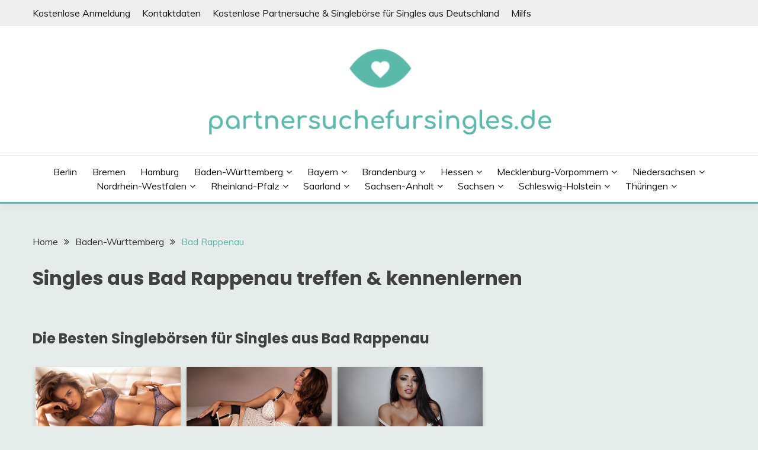

--- FILE ---
content_type: text/html; charset=UTF-8
request_url: https://partnersuchefursingles.de/baden-wurttemberg/bad-rappenau
body_size: 17056
content:

<style>
.dropbtn {
  background-color: #4CAF50;
  color: white;
  padding: 16px;
  font-size: 16px;
  border: none;
  cursor: pointer;
}

.dropbtn:hover, .dropbtn:focus {
  background-color: #3e8e41;
}

#myInput {
  box-sizing: border-box;
  background-image: url('searchicon.png');
  background-position: 14px 12px;
  background-repeat: no-repeat;
  font-size: 16px;
  padding: 14px 20px 12px 45px;
  border: none;
  border-bottom: 1px solid #ddd;
}

#myInput:focus {outline: 3px solid #ddd;}

.dropdown {
  position: relative;
  display: inline-block;
}

.dropdown-content {
  display: none;
  position: absolute;
  background-color: #f6f6f6;
  min-width: 230px;
  overflow: auto;
  border: 1px solid #ddd;
  z-index: 1;
}

.dropdown-content a {
  color: black;
  padding: 12px 16px;
  text-decoration: none;
  display: block;
}

.dropdown a:hover {background-color: #ddd;}

.show {display: block;}
</style>



<!doctype html>
<html lang="de">
<head>

	<script>var clicky_site_ids = clicky_site_ids || []; clicky_site_ids.push(101303426);</script>
	<script async src="//static.getclicky.com/js"></script>

	
	<meta charset="UTF-8">
	<meta name="viewport" content="width=device-width, initial-scale=1">
	<link rel="profile" href="https://gmpg.org/xfn/11">

	<title>Sie sucht ihn Bad Rappenau  - Single Frauen kennenlernen</title>
<meta name="description" content="Verpasse nicht die Chance auf eine romantische Beziehung! Hier findest du Single Frauen  Bad Rappenau, die ebenso auf der Suche nach dem perfekten Match sind. Jetzt starten! ">
<meta name="robots" content="index, follow">
<meta name="googlebot" content="index, follow, max-snippet:-1, max-image-preview:large, max-video-preview:-1">
<meta name="bingbot" content="index, follow, max-snippet:-1, max-image-preview:large, max-video-preview:-1">
<link rel="canonical" href="https://partnersuchefursingles.de/baden-wurttemberg/bad-rappenau">
<meta property="og:url" content="https://partnersuchefursingles.de/baden-wurttemberg/bad-rappenau">
<meta property="og:site_name" content="partnersuchefursingles.de">
<meta property="og:locale" content="de_DE">
<meta property="og:type" content="object">
<meta property="og:title" content="Sie sucht ihn Bad Rappenau  - Single Frauen kennenlernen">
<meta property="og:description" content="Verpasse nicht die Chance auf eine romantische Beziehung! Hier findest du Single Frauen  Bad Rappenau, die ebenso auf der Suche nach dem perfekten Match sind. Jetzt starten! ">
<meta property="og:image" content="">
<meta property="og:image:secure_url" content="">
<meta property="fb:pages" content="">
<meta property="fb:admins" content="">
<meta property="fb:app_id" content="">
<meta name="twitter:card" content="summary">
<meta name="twitter:site" content="">
<meta name="twitter:creator" content="">
<meta name="twitter:title" content="Sie sucht ihn Bad Rappenau  - Single Frauen kennenlernen">
<meta name="twitter:description" content="Verpasse nicht die Chance auf eine romantische Beziehung! Hier findest du Single Frauen  Bad Rappenau, die ebenso auf der Suche nach dem perfekten Match sind. Jetzt starten! ">
<link rel='dns-prefetch' href='//fonts.googleapis.com' />
<link rel='dns-prefetch' href='//s.w.org' />
<link rel="alternate" type="application/rss+xml" title="partnersuchefursingles.de &raquo; Feed" href="https://partnersuchefursingles.de/feed" />
<link rel="alternate" type="application/rss+xml" title="partnersuchefursingles.de &raquo; Kommentar-Feed" href="https://partnersuchefursingles.de/comments/feed" />
<link rel="alternate" type="application/rss+xml" title="partnersuchefursingles.de &raquo; Kategorie-Feed für Bad Rappenau" href="https://partnersuchefursingles.de/baden-wurttemberg/bad-rappenau/feed" />
		<!-- This site uses the Google Analytics by MonsterInsights plugin v7.16.2 - Using Analytics tracking - https://www.monsterinsights.com/ -->
		<!-- Note: MonsterInsights is not currently configured on this site. The site owner needs to authenticate with Google Analytics in the MonsterInsights settings panel. -->
					<!-- No UA code set -->
				<!-- / Google Analytics by MonsterInsights -->
				<script>
			window._wpemojiSettings = {"baseUrl":"https:\/\/s.w.org\/images\/core\/emoji\/13.0.0\/72x72\/","ext":".png","svgUrl":"https:\/\/s.w.org\/images\/core\/emoji\/13.0.0\/svg\/","svgExt":".svg","source":{"concatemoji":"https:\/\/partnersuchefursingles.de\/wp-includes\/js\/wp-emoji-release.min.js?ver=5.5.17"}};
			!function(e,a,t){var n,r,o,i=a.createElement("canvas"),p=i.getContext&&i.getContext("2d");function s(e,t){var a=String.fromCharCode;p.clearRect(0,0,i.width,i.height),p.fillText(a.apply(this,e),0,0);e=i.toDataURL();return p.clearRect(0,0,i.width,i.height),p.fillText(a.apply(this,t),0,0),e===i.toDataURL()}function c(e){var t=a.createElement("script");t.src=e,t.defer=t.type="text/javascript",a.getElementsByTagName("head")[0].appendChild(t)}for(o=Array("flag","emoji"),t.supports={everything:!0,everythingExceptFlag:!0},r=0;r<o.length;r++)t.supports[o[r]]=function(e){if(!p||!p.fillText)return!1;switch(p.textBaseline="top",p.font="600 32px Arial",e){case"flag":return s([127987,65039,8205,9895,65039],[127987,65039,8203,9895,65039])?!1:!s([55356,56826,55356,56819],[55356,56826,8203,55356,56819])&&!s([55356,57332,56128,56423,56128,56418,56128,56421,56128,56430,56128,56423,56128,56447],[55356,57332,8203,56128,56423,8203,56128,56418,8203,56128,56421,8203,56128,56430,8203,56128,56423,8203,56128,56447]);case"emoji":return!s([55357,56424,8205,55356,57212],[55357,56424,8203,55356,57212])}return!1}(o[r]),t.supports.everything=t.supports.everything&&t.supports[o[r]],"flag"!==o[r]&&(t.supports.everythingExceptFlag=t.supports.everythingExceptFlag&&t.supports[o[r]]);t.supports.everythingExceptFlag=t.supports.everythingExceptFlag&&!t.supports.flag,t.DOMReady=!1,t.readyCallback=function(){t.DOMReady=!0},t.supports.everything||(n=function(){t.readyCallback()},a.addEventListener?(a.addEventListener("DOMContentLoaded",n,!1),e.addEventListener("load",n,!1)):(e.attachEvent("onload",n),a.attachEvent("onreadystatechange",function(){"complete"===a.readyState&&t.readyCallback()})),(n=t.source||{}).concatemoji?c(n.concatemoji):n.wpemoji&&n.twemoji&&(c(n.twemoji),c(n.wpemoji)))}(window,document,window._wpemojiSettings);
		</script>
		<style>
img.wp-smiley,
img.emoji {
	display: inline !important;
	border: none !important;
	box-shadow: none !important;
	height: 1em !important;
	width: 1em !important;
	margin: 0 .07em !important;
	vertical-align: -0.1em !important;
	background: none !important;
	padding: 0 !important;
}
</style>
	<link rel='stylesheet' id='wp-block-library-css'  href='https://partnersuchefursingles.de/wp-includes/css/dist/block-library/style.min.css?ver=5.5.17' media='all' />
<link rel='stylesheet' id='wp-block-library-theme-css'  href='https://partnersuchefursingles.de/wp-includes/css/dist/block-library/theme.min.css?ver=5.5.17' media='all' />
<link rel='stylesheet' id='contact-form-7-css'  href='https://partnersuchefursingles.de/wp-content/plugins/contact-form-7/includes/css/styles.css?ver=5.3.2' media='all' />
<link rel='stylesheet' id='monsterinsights-popular-posts-style-css'  href='https://partnersuchefursingles.de/wp-content/plugins/google-analytics-for-wordpress/assets/css/frontend.min.css?ver=7.16.2' media='all' />
<link rel='stylesheet' id='Muli:400,300italic,300-css'  href='//fonts.googleapis.com/css?family=Muli%3A400%2C300italic%2C300&#038;ver=5.5.17' media='all' />
<link rel='stylesheet' id='Poppins:400,500,600,700-css'  href='//fonts.googleapis.com/css?family=Poppins%3A400%2C500%2C600%2C700&#038;ver=5.5.17' media='all' />
<link rel='stylesheet' id='font-awesome-css'  href='https://partnersuchefursingles.de/wp-content/themes/fairy/candidthemes/assets/framework/Font-Awesome/css/font-awesome.min.css?ver=1.2.3' media='all' />
<link rel='stylesheet' id='slick-css'  href='https://partnersuchefursingles.de/wp-content/themes/fairy/candidthemes/assets/framework/slick/slick.css?ver=1.2.3' media='all' />
<link rel='stylesheet' id='slick-theme-css'  href='https://partnersuchefursingles.de/wp-content/themes/fairy/candidthemes/assets/framework/slick/slick-theme.css?ver=1.2.3' media='all' />
<link rel='stylesheet' id='fairy-style-css'  href='https://partnersuchefursingles.de/wp-content/themes/fairy/style.css?ver=1.2.3' media='all' />
<style id='fairy-style-inline-css'>
.primary-color, p a, h1 a, h2 a, h3 a, h4 a, h5 a, .author-title a, figure a, table a, span a, strong a, li a, h1 a, .btn-primary-border, .main-navigation #primary-menu > li > a:hover, .widget-area .widget a:hover, .widget-area .widget a:focus, .card-bg-image .card_body a:hover, .main-navigation #primary-menu > li.focus > a, .card-blog-post .category-label-group a:hover, .card_title a:hover, .card-blog-post .entry-meta a:hover, .site-title a:visited, .post-navigation .nav-links > * a:hover, .post-navigation .nav-links > * a:focus, .wp-block-button.is-style-outline .wp-block-button__link, .error-404-title, .ct-dark-mode a:hover, .ct-dark-mode .widget ul li a:hover, .ct-dark-mode .widget-area .widget ul li a:hover, .ct-dark-mode .post-navigation .nav-links > * a, .ct-dark-mode .author-wrapper .author-title a, .ct-dark-mode .wp-calendar-nav a, .site-footer a:hover, .top-header-toggle-btn, .woocommerce ul.products li.product .woocommerce-loop-category__title:hover, .woocommerce ul.products li.product .woocommerce-loop-product__title:hover, .woocommerce ul.products li.product h3:hover, .entry-content dl a, .entry-content table a, .entry-content ul a, .breadcrumb-trail .trial-items a:hover, .breadcrumbs ul a:hover, .breadcrumb-trail .trial-items .trial-end a, .breadcrumbs ul li:last-child a, .comment-list .comment .comment-body a, .comment-list .comment .comment-body .comment-metadata a.comment-edit-link { color: #59baaa; }.primary-bg, .btn-primary, .main-navigation ul ul a, #secondary .widget .widget-title:after, .search-form .search-submit, .category-label-group a:after, .posts-navigation .nav-links a, .category-label-group.bg-label a, .wp-block-button__link, .wp-block-button.is-style-outline .wp-block-button__link:hover, button, input[type="button"], input[type="reset"], input[type="submit"], .pagination .page-numbers.current, .pagination .page-numbers:hover, table #today, .tagcloud .tag-cloud-link:hover, .footer-go-to-top, .woocommerce ul.products li.product .button,
.woocommerce #respond input#submit.alt, .woocommerce a.button.alt, .woocommerce button.button.alt, .woocommerce input.button.alt,
.woocommerce #respond input#submit.alt.disabled, .woocommerce #respond input#submit.alt.disabled:hover, .woocommerce #respond input#submit.alt:disabled, .woocommerce #respond input#submit.alt:disabled:hover, .woocommerce #respond input#submit.alt:disabled[disabled], .woocommerce #respond input#submit.alt:disabled[disabled]:hover, .woocommerce a.button.alt.disabled, .woocommerce a.button.alt.disabled:hover, .woocommerce a.button.alt:disabled, .woocommerce a.button.alt:disabled:hover, .woocommerce a.button.alt:disabled[disabled], .woocommerce a.button.alt:disabled[disabled]:hover, .woocommerce button.button.alt.disabled, .woocommerce button.button.alt.disabled:hover, .woocommerce button.button.alt:disabled, .woocommerce button.button.alt:disabled:hover, .woocommerce button.button.alt:disabled[disabled], .woocommerce button.button.alt:disabled[disabled]:hover, .woocommerce input.button.alt.disabled, .woocommerce input.button.alt.disabled:hover, .woocommerce input.button.alt:disabled, .woocommerce input.button.alt:disabled:hover, .woocommerce input.button.alt:disabled[disabled], .woocommerce input.button.alt:disabled[disabled]:hover, .woocommerce .widget_price_filter .ui-slider .ui-slider-range, .woocommerce .widget_price_filter .ui-slider .ui-slider-handle, .fairy-menu-social li a[href*="mailto:"] { background-color: #59baaa; }.primary-border, .btn-primary-border, .site-header-v2,.wp-block-button.is-style-outline .wp-block-button__link, .site-header-bottom { border-color: #59baaa; }a:focus, button.slick-arrow:focus, input[type=text]:focus, input[type=email]:focus, input[type=password]:focus, input[type=search]:focus, input[type=file]:focus, input[type=number]:focus, input[type=datetime]:focus, input[type=url]:focus, select:focus, textarea:focus { outline-color: #59baaa; }.entry-content a { text-decoration-color: #59baaa; }.post-thumbnail a:focus img, .card_media a:focus img, article.sticky .card-blog-post { border-color: #59baaa; }.site-title, .site-title a, h1.site-title a, p.site-title a,  .site-title a:visited { color: #blank; }.site-description { color: #404040; }
                    .card-bg-image:after, .card-bg-image.card-promo .card_media a:after{
                    background-image: linear-gradient(45deg, rgba(209, 0, 20, 0.5), rgba(0, 0, 0, 0.5));
                    }
                    
                    .entry-content a{
                   text-decoration: underline;
                    }
                    body, button, input, select, optgroup, textarea { font-family: 'Muli'; }h1, h2, h3, h4, h5, h6, .entry-content h1 { font-family: 'Poppins'; }
</style>
<script src='https://partnersuchefursingles.de/wp-includes/js/jquery/jquery.js?ver=1.12.4-wp' id='jquery-core-js'></script>
			<link rel="next" href="https://partnersuchefursingles.de/baden-wurttemberg/bad-rappenau/page/2">
		<link rel="https://api.w.org/" href="https://partnersuchefursingles.de/wp-json/" /><link rel="alternate" type="application/json" href="https://partnersuchefursingles.de/wp-json/wp/v2/categories/520" /><link rel="EditURI" type="application/rsd+xml" title="RSD" href="https://partnersuchefursingles.de/xmlrpc.php?rsd" />
<link rel="wlwmanifest" type="application/wlwmanifest+xml" href="https://partnersuchefursingles.de/wp-includes/wlwmanifest.xml" /> 
<meta name="generator" content="WordPress 5.5.17" />
		<style type="text/css">
					.site-title,
			.site-description {
				position: absolute;
				clip: rect(1px, 1px, 1px, 1px);
				}
					</style>
		<link rel="icon" href="https://partnersuchefursingles.de/wp-content/uploads/2021/03/favicon.ico" sizes="32x32" />
<link rel="icon" href="https://partnersuchefursingles.de/wp-content/uploads/2021/03/favicon.ico" sizes="192x192" />
<link rel="apple-touch-icon" href="https://partnersuchefursingles.de/wp-content/uploads/2021/03/favicon.ico" />
<meta name="msapplication-TileImage" content="https://partnersuchefursingles.de/wp-content/uploads/2021/03/favicon.ico" />
		<style id="wp-custom-css">
			#all-regions, .region, .cities {
  list-style-type: none !important;
  text-align: center !important;
  padding: 0 !important;
}

.region{
  display: inline-block !important;
  -webkit-box-shadow: 5px 5px 10px 0px #3B1E27 !important; 
  box-shadow: 5px 5px 10px 0px #3B1E27 !important;
  margin: 10px !important;
}

.cities>li {
  display: inline-block !important;
  margin: 10px !important;
  padding: 0 !important;
} 

.region>a {
  display: block !important;
  color: white !important;
  background-color:#59baaa !important;
  text-decoration: none !important;
  font-size: 130% !important;
}

.cities>li>a {
  text-decoration: none !important;
  text-align: center !important;
  display: block !important;
  color: #3B1E27 !important;
  font-size: 110% !important;
}
.card_title a, .entry-title a {
font-family: 'Poppins';
}

.btn-button {
text-align:center;
padding-top: 20px;
padding-bottom: 20px;
}
.btn.btn-primary {
font-size: 20px 
}
.card-land-container-title h2 {
	text-align:center;
}
.custom-logo {
	width: 50%;
}
.card_title {
	text-align:center;
}


.card-land-container {
  width: 100%;
}

.card-land {
  box-shadow: 0 4px 8px 0 rgba(0, 0, 0, 0.2);
  max-width: 245px;
  margin: 10px 5px;
  text-align: center;
  float: left;
	background-color: white;
}

p.title {
  font-size: 115% !important;
  font-weight: bold !important;
}

p>button {
  border: none !important;
  outline: 0 !important;
  display: inline-block !important;
  padding: 10px !important;
  color: white !important;
  background-color: #59baaa !important;
  text-align: center !important;
  cursor: pointer !important;
  width: 100% !important;
  font-size: 20px !important;
  position: relative !important;
  bottom: -25px;
  left: -0px;
}

p>button:hover {
  background-color: #a61f51;
}

@media only screen and (max-width: 1200px) {
	.card-land {
  margin-left: auto;
margin-right: auto;
margin-top: 10px;
  text-align: center;
  float: none;
display: block;
width: 100%;
}

p>button {
  bottom: -25px;
left: -0px;
}
	}
}
		</style>
		</head>

<body class="archive category category-bad-rappenau category-520 wp-custom-logo wp-embed-responsive hfeed ct-sticky-sidebar">
<div id="page" class="site">
        <a class="skip-link screen-reader-text" href="#content">Skip to content</a>
                <section class="search-section">
            <div class="container">
                <button class="close-btn"><i class="fa fa-times"></i></button>
                <form role="search" method="get" class="search-form" action="https://partnersuchefursingles.de/">
				<label>
					<span class="screen-reader-text">Suche nach:</span>
					<input type="search" class="search-field" placeholder="Suchen …" value="" name="s" />
				</label>
				<input type="submit" class="search-submit" value="Suchen" />
			</form>            </div>
        </section>
                <header id="masthead" class="site-header text-center site-header-v2">
                            <section class="site-header-topbar">
				
				

                    <a href="#" class="top-header-toggle-btn">
                        <i class="fa fa-chevron-down" aria-hidden="true"></i>
                    </a>
                    <div class="container">
                        <div class="row">
                            <div class="col col-sm-2-3 col-md-2-3 col-lg-2-4">
                                        <nav class="site-header-top-nav">
            <ul id="menu-top" class="site-header-top-menu"><li id="menu-item-137304" class="menu-item menu-item-type-post_type menu-item-object-page menu-item-137304"><a href="https://partnersuchefursingles.de/kostenlose-anmeldung">Kostenlose Anmeldung</a></li>
<li id="menu-item-137305" class="menu-item menu-item-type-post_type menu-item-object-page menu-item-137305"><a href="https://partnersuchefursingles.de/kontaktdaten">Kontaktdaten</a></li>
<li id="menu-item-137307" class="menu-item menu-item-type-custom menu-item-object-custom menu-item-137307"><a href="/">Kostenlose Partnersuche &#038; Singlebörse für Singles aus Deutschland</a></li>
<li id="menu-item-137306" class="menu-item menu-item-type-post_type menu-item-object-page menu-item-137306"><a href="https://partnersuchefursingles.de/milfs">Milfs</a></li>
</ul>        </nav>
                                    </div>
                            <div class="col col-sm-1-3 col-md-1-3 col-lg-1-4">
                                <div class="fairy-menu-social topbar-flex-grid">
                                                                    </div>
                            </div>
                        </div>
                    </div>
                </section>
                
        <section id="site-navigation" class="site-header-top header-main-bar" >
            <div class="container">
                <div class="row">
                    <div class="col-1-1">
                                <div class="site-branding">
            <a href="https://partnersuchefursingles.de/" class="custom-logo-link" rel="home"><img width="590" height="149" src="https://partnersuchefursingles.de/wp-content/uploads/2021/05/cropped-partnersuchefursingles-1.png" class="custom-logo" alt="partnersuchefursingles.de" srcset="https://partnersuchefursingles.de/wp-content/uploads/2021/05/cropped-partnersuchefursingles-1.png 590w, https://partnersuchefursingles.de/wp-content/uploads/2021/05/cropped-partnersuchefursingles-1-300x76.png 300w" sizes="(max-width: 590px) 100vw, 590px" /></a>                <p class="site-title"><a href="https://partnersuchefursingles.de/"
                                         rel="home">partnersuchefursingles.de</a></p>
                    </div><!-- .site-branding -->

        <button id="menu-toggle-button" class="menu-toggle" aria-controls="primary-menu" aria-expanded="false">
            <span class="line"></span>
            <span class="line"></span>
            <span class="line"></span>
        </button>
                            </div>

                </div>
            </div>
        </section>

        <section class="site-header-bottom">
            <div class="container">
                        <nav class="main-navigation">
            <ul id="primary-menu" class="nav navbar-nav nav-menu justify-content-center">
                <li id="menu-item-30893" class="menu-item menu-item-type-taxonomy menu-item-object-category menu-item-30893"><a href="https://partnersuchefursingles.de/berlin">Berlin</a></li>
<li id="menu-item-30896" class="menu-item menu-item-type-taxonomy menu-item-object-category menu-item-30896"><a href="https://partnersuchefursingles.de/bremen">Bremen</a></li>
<li id="menu-item-30897" class="menu-item menu-item-type-taxonomy menu-item-object-category menu-item-30897"><a href="https://partnersuchefursingles.de/hamburg">Hamburg</a></li>
<li id="menu-item-30867" class="menu-item menu-item-type-taxonomy menu-item-object-category current-category-ancestor menu-item-has-children menu-item-30867"><a href="https://partnersuchefursingles.de/baden-wurttemberg">Baden-Württemberg</a>
<ul class="sub-menu">
	<li id="menu-item-30868" class="menu-item menu-item-type-taxonomy menu-item-object-category menu-item-30868"><a href="https://partnersuchefursingles.de/baden-wurttemberg/freiburg-im-breisgau">Freiburg im Breisgau</a></li>
	<li id="menu-item-30870" class="menu-item menu-item-type-taxonomy menu-item-object-category menu-item-30870"><a href="https://partnersuchefursingles.de/baden-wurttemberg/heidelberg">Heidelberg</a></li>
	<li id="menu-item-30871" class="menu-item menu-item-type-taxonomy menu-item-object-category menu-item-30871"><a href="https://partnersuchefursingles.de/baden-wurttemberg/heilbronn">Heilbronn</a></li>
	<li id="menu-item-30872" class="menu-item menu-item-type-taxonomy menu-item-object-category menu-item-30872"><a href="https://partnersuchefursingles.de/baden-wurttemberg/karlsruhe">Karlsruhe</a></li>
	<li id="menu-item-30874" class="menu-item menu-item-type-taxonomy menu-item-object-category menu-item-30874"><a href="https://partnersuchefursingles.de/baden-wurttemberg/mannheim">Mannheim</a></li>
	<li id="menu-item-30876" class="menu-item menu-item-type-taxonomy menu-item-object-category menu-item-30876"><a href="https://partnersuchefursingles.de/baden-wurttemberg/pforzheim">Pforzheim</a></li>
	<li id="menu-item-30877" class="menu-item menu-item-type-taxonomy menu-item-object-category menu-item-30877"><a href="https://partnersuchefursingles.de/baden-wurttemberg/reutlingen">Reutlingen</a></li>
	<li id="menu-item-30878" class="menu-item menu-item-type-taxonomy menu-item-object-category menu-item-30878"><a href="https://partnersuchefursingles.de/baden-wurttemberg/stuttgart">Stuttgart</a></li>
	<li id="menu-item-30880" class="menu-item menu-item-type-taxonomy menu-item-object-category menu-item-30880"><a href="https://partnersuchefursingles.de/baden-wurttemberg/ulm">Ulm</a></li>
</ul>
</li>
<li id="menu-item-30881" class="menu-item menu-item-type-taxonomy menu-item-object-category menu-item-has-children menu-item-30881"><a href="https://partnersuchefursingles.de/bayern">Bayern</a>
<ul class="sub-menu">
	<li id="menu-item-30890" class="menu-item menu-item-type-taxonomy menu-item-object-category menu-item-30890"><a href="https://partnersuchefursingles.de/bayern/augsburg">Augsburg</a></li>
	<li id="menu-item-30882" class="menu-item menu-item-type-taxonomy menu-item-object-category menu-item-30882"><a href="https://partnersuchefursingles.de/bayern/erlangen">Erlangen</a></li>
	<li id="menu-item-30883" class="menu-item menu-item-type-taxonomy menu-item-object-category menu-item-30883"><a href="https://partnersuchefursingles.de/bayern/furth">Fürth</a></li>
	<li id="menu-item-30885" class="menu-item menu-item-type-taxonomy menu-item-object-category menu-item-30885"><a href="https://partnersuchefursingles.de/bayern/ingolstadt">Ingolstadt</a></li>
	<li id="menu-item-30886" class="menu-item menu-item-type-taxonomy menu-item-object-category menu-item-30886"><a href="https://partnersuchefursingles.de/bayern/munchen">München</a></li>
	<li id="menu-item-30887" class="menu-item menu-item-type-taxonomy menu-item-object-category menu-item-30887"><a href="https://partnersuchefursingles.de/bayern/nurnberg">Nürnberg</a></li>
	<li id="menu-item-30889" class="menu-item menu-item-type-taxonomy menu-item-object-category menu-item-30889"><a href="https://partnersuchefursingles.de/bayern/regensburg">Regensburg</a></li>
	<li id="menu-item-30892" class="menu-item menu-item-type-taxonomy menu-item-object-category menu-item-30892"><a href="https://partnersuchefursingles.de/bayern/wurzburg">Würzburg</a></li>
</ul>
</li>
<li id="menu-item-30894" class="menu-item menu-item-type-taxonomy menu-item-object-category menu-item-has-children menu-item-30894"><a href="https://partnersuchefursingles.de/brandenburg">Brandenburg</a>
<ul class="sub-menu">
	<li id="menu-item-30895" class="menu-item menu-item-type-taxonomy menu-item-object-category menu-item-30895"><a href="https://partnersuchefursingles.de/brandenburg/potsdam">Potsdam</a></li>
</ul>
</li>
<li id="menu-item-30899" class="menu-item menu-item-type-taxonomy menu-item-object-category menu-item-has-children menu-item-30899"><a href="https://partnersuchefursingles.de/hessen">Hessen</a>
<ul class="sub-menu">
	<li id="menu-item-30900" class="menu-item menu-item-type-taxonomy menu-item-object-category menu-item-30900"><a href="https://partnersuchefursingles.de/hessen/darmstadt">Darmstadt</a></li>
	<li id="menu-item-30901" class="menu-item menu-item-type-taxonomy menu-item-object-category menu-item-30901"><a href="https://partnersuchefursingles.de/hessen/frankfurt-am-main">Frankfurt am Main</a></li>
	<li id="menu-item-30902" class="menu-item menu-item-type-taxonomy menu-item-object-category menu-item-30902"><a href="https://partnersuchefursingles.de/hessen/kassel">Kassel</a></li>
	<li id="menu-item-30904" class="menu-item menu-item-type-taxonomy menu-item-object-category menu-item-30904"><a href="https://partnersuchefursingles.de/hessen/offenbach-am-main">Offenbach am Main</a></li>
	<li id="menu-item-30905" class="menu-item menu-item-type-taxonomy menu-item-object-category menu-item-30905"><a href="https://partnersuchefursingles.de/hessen/wiesbaden">Wiesbaden</a></li>
</ul>
</li>
<li id="menu-item-30906" class="menu-item menu-item-type-taxonomy menu-item-object-category menu-item-has-children menu-item-30906"><a href="https://partnersuchefursingles.de/mecklenburg-vorpommern">Mecklenburg-Vorpommern</a>
<ul class="sub-menu">
	<li id="menu-item-30908" class="menu-item menu-item-type-taxonomy menu-item-object-category menu-item-30908"><a href="https://partnersuchefursingles.de/mecklenburg-vorpommern/rostock">Rostock</a></li>
</ul>
</li>
<li id="menu-item-30909" class="menu-item menu-item-type-taxonomy menu-item-object-category menu-item-has-children menu-item-30909"><a href="https://partnersuchefursingles.de/niedersachsen">Niedersachsen</a>
<ul class="sub-menu">
	<li id="menu-item-30911" class="menu-item menu-item-type-taxonomy menu-item-object-category menu-item-30911"><a href="https://partnersuchefursingles.de/niedersachsen/braunschweig">Braunschweig</a></li>
	<li id="menu-item-30912" class="menu-item menu-item-type-taxonomy menu-item-object-category menu-item-30912"><a href="https://partnersuchefursingles.de/niedersachsen/gottingen">Göttingen</a></li>
	<li id="menu-item-30913" class="menu-item menu-item-type-taxonomy menu-item-object-category menu-item-30913"><a href="https://partnersuchefursingles.de/niedersachsen/hannover">Hannover</a></li>
	<li id="menu-item-30914" class="menu-item menu-item-type-taxonomy menu-item-object-category menu-item-30914"><a href="https://partnersuchefursingles.de/niedersachsen/hildesheim">Hildesheim</a></li>
	<li id="menu-item-30916" class="menu-item menu-item-type-taxonomy menu-item-object-category menu-item-30916"><a href="https://partnersuchefursingles.de/niedersachsen/oldenburg">Oldenburg</a></li>
	<li id="menu-item-30917" class="menu-item menu-item-type-taxonomy menu-item-object-category menu-item-30917"><a href="https://partnersuchefursingles.de/niedersachsen/osnabruck">Osnabrück</a></li>
	<li id="menu-item-30918" class="menu-item menu-item-type-taxonomy menu-item-object-category menu-item-30918"><a href="https://partnersuchefursingles.de/niedersachsen/salzgitter">Salzgitter</a></li>
	<li id="menu-item-30919" class="menu-item menu-item-type-taxonomy menu-item-object-category menu-item-30919"><a href="https://partnersuchefursingles.de/niedersachsen/wolfsburg">Wolfsburg</a></li>
</ul>
</li>
<li id="menu-item-30920" class="menu-item menu-item-type-taxonomy menu-item-object-category menu-item-has-children menu-item-30920"><a href="https://partnersuchefursingles.de/nordrhein-westfalen">Nordrhein-Westfalen</a>
<ul class="sub-menu">
	<li id="menu-item-30922" class="menu-item menu-item-type-taxonomy menu-item-object-category menu-item-30922"><a href="https://partnersuchefursingles.de/nordrhein-westfalen/aachen">Aachen</a></li>
	<li id="menu-item-30923" class="menu-item menu-item-type-taxonomy menu-item-object-category menu-item-30923"><a href="https://partnersuchefursingles.de/nordrhein-westfalen/bergisch-gladbach">Bergisch Gladbach</a></li>
	<li id="menu-item-30924" class="menu-item menu-item-type-taxonomy menu-item-object-category menu-item-30924"><a href="https://partnersuchefursingles.de/nordrhein-westfalen/bielefeld">Bielefeld</a></li>
	<li id="menu-item-30925" class="menu-item menu-item-type-taxonomy menu-item-object-category menu-item-30925"><a href="https://partnersuchefursingles.de/nordrhein-westfalen/bochum">Bochum</a></li>
	<li id="menu-item-30927" class="menu-item menu-item-type-taxonomy menu-item-object-category menu-item-30927"><a href="https://partnersuchefursingles.de/nordrhein-westfalen/bonn">Bonn</a></li>
	<li id="menu-item-30929" class="menu-item menu-item-type-taxonomy menu-item-object-category menu-item-30929"><a href="https://partnersuchefursingles.de/nordrhein-westfalen/bottrop">Bottrop</a></li>
	<li id="menu-item-30981" class="menu-item menu-item-type-taxonomy menu-item-object-category menu-item-30981"><a href="https://partnersuchefursingles.de/nordrhein-westfalen/dortmund">Dortmund</a></li>
	<li id="menu-item-30930" class="menu-item menu-item-type-taxonomy menu-item-object-category menu-item-30930"><a href="https://partnersuchefursingles.de/nordrhein-westfalen/dusseldorf">Düsseldorf</a></li>
	<li id="menu-item-30931" class="menu-item menu-item-type-taxonomy menu-item-object-category menu-item-30931"><a href="https://partnersuchefursingles.de/nordrhein-westfalen/duisburg">Duisburg</a></li>
	<li id="menu-item-30932" class="menu-item menu-item-type-taxonomy menu-item-object-category menu-item-30932"><a href="https://partnersuchefursingles.de/nordrhein-westfalen/essen">Essen</a></li>
	<li id="menu-item-30934" class="menu-item menu-item-type-taxonomy menu-item-object-category menu-item-30934"><a href="https://partnersuchefursingles.de/nordrhein-westfalen/gelsenkirchen">Gelsenkirchen</a></li>
	<li id="menu-item-30935" class="menu-item menu-item-type-taxonomy menu-item-object-category menu-item-30935"><a href="https://partnersuchefursingles.de/nordrhein-westfalen/gutersloh">Gütersloh</a></li>
	<li id="menu-item-30936" class="menu-item menu-item-type-taxonomy menu-item-object-category menu-item-30936"><a href="https://partnersuchefursingles.de/nordrhein-westfalen/hagen">Hagen</a></li>
	<li id="menu-item-30938" class="menu-item menu-item-type-taxonomy menu-item-object-category menu-item-30938"><a href="https://partnersuchefursingles.de/nordrhein-westfalen/hamm">Hamm</a></li>
	<li id="menu-item-30939" class="menu-item menu-item-type-taxonomy menu-item-object-category menu-item-30939"><a href="https://partnersuchefursingles.de/nordrhein-westfalen/herne">Herne</a></li>
	<li id="menu-item-30941" class="menu-item menu-item-type-taxonomy menu-item-object-category menu-item-30941"><a href="https://partnersuchefursingles.de/nordrhein-westfalen/koln">Köln</a></li>
	<li id="menu-item-30942" class="menu-item menu-item-type-taxonomy menu-item-object-category menu-item-30942"><a href="https://partnersuchefursingles.de/nordrhein-westfalen/krefeld">Krefeld</a></li>
	<li id="menu-item-30944" class="menu-item menu-item-type-taxonomy menu-item-object-category menu-item-30944"><a href="https://partnersuchefursingles.de/nordrhein-westfalen/leverkusen">Leverkusen</a></li>
	<li id="menu-item-30945" class="menu-item menu-item-type-taxonomy menu-item-object-category menu-item-30945"><a href="https://partnersuchefursingles.de/nordrhein-westfalen/moers">Moers</a></li>
	<li id="menu-item-30946" class="menu-item menu-item-type-taxonomy menu-item-object-category menu-item-30946"><a href="https://partnersuchefursingles.de/nordrhein-westfalen/mulheim-an-der-ruhr">Mülheim an der Ruhr</a></li>
	<li id="menu-item-30947" class="menu-item menu-item-type-taxonomy menu-item-object-category menu-item-30947"><a href="https://partnersuchefursingles.de/nordrhein-westfalen/munster">Münster</a></li>
	<li id="menu-item-30949" class="menu-item menu-item-type-taxonomy menu-item-object-category menu-item-30949"><a href="https://partnersuchefursingles.de/nordrhein-westfalen/neuss">Neuss</a></li>
	<li id="menu-item-30950" class="menu-item menu-item-type-taxonomy menu-item-object-category menu-item-30950"><a href="https://partnersuchefursingles.de/nordrhein-westfalen/oberhausen">Oberhausen</a></li>
	<li id="menu-item-30951" class="menu-item menu-item-type-taxonomy menu-item-object-category menu-item-30951"><a href="https://partnersuchefursingles.de/nordrhein-westfalen/paderborn">Paderborn</a></li>
	<li id="menu-item-30952" class="menu-item menu-item-type-taxonomy menu-item-object-category menu-item-30952"><a href="https://partnersuchefursingles.de/nordrhein-westfalen/recklinghausen">Recklinghausen</a></li>
	<li id="menu-item-30954" class="menu-item menu-item-type-taxonomy menu-item-object-category menu-item-30954"><a href="https://partnersuchefursingles.de/nordrhein-westfalen/remscheid">Remscheid</a></li>
	<li id="menu-item-30956" class="menu-item menu-item-type-taxonomy menu-item-object-category menu-item-30956"><a href="https://partnersuchefursingles.de/nordrhein-westfalen/siegen">Siegen</a></li>
	<li id="menu-item-30957" class="menu-item menu-item-type-taxonomy menu-item-object-category menu-item-30957"><a href="https://partnersuchefursingles.de/nordrhein-westfalen/solingen">Solingen</a></li>
	<li id="menu-item-30958" class="menu-item menu-item-type-taxonomy menu-item-object-category menu-item-30958"><a href="https://partnersuchefursingles.de/nordrhein-westfalen/wuppertal">Wuppertal</a></li>
</ul>
</li>
<li id="menu-item-30959" class="menu-item menu-item-type-taxonomy menu-item-object-category menu-item-has-children menu-item-30959"><a href="https://partnersuchefursingles.de/rheinland-pfalz">Rheinland-Pfalz</a>
<ul class="sub-menu">
	<li id="menu-item-30960" class="menu-item menu-item-type-taxonomy menu-item-object-category menu-item-30960"><a href="https://partnersuchefursingles.de/rheinland-pfalz/kaiserslautern">Kaiserslautern</a></li>
	<li id="menu-item-30962" class="menu-item menu-item-type-taxonomy menu-item-object-category menu-item-30962"><a href="https://partnersuchefursingles.de/rheinland-pfalz/koblenz">Koblenz</a></li>
	<li id="menu-item-30963" class="menu-item menu-item-type-taxonomy menu-item-object-category menu-item-30963"><a href="https://partnersuchefursingles.de/rheinland-pfalz/ludwigshafen-am-rhein">Ludwigshafen am Rhein</a></li>
	<li id="menu-item-30982" class="menu-item menu-item-type-taxonomy menu-item-object-category menu-item-30982"><a href="https://partnersuchefursingles.de/rheinland-pfalz/mainz">Mainz</a></li>
	<li id="menu-item-30964" class="menu-item menu-item-type-taxonomy menu-item-object-category menu-item-30964"><a href="https://partnersuchefursingles.de/rheinland-pfalz/trier">Trier</a></li>
</ul>
</li>
<li id="menu-item-30965" class="menu-item menu-item-type-taxonomy menu-item-object-category menu-item-has-children menu-item-30965"><a href="https://partnersuchefursingles.de/saarland">Saarland</a>
<ul class="sub-menu">
	<li id="menu-item-30966" class="menu-item menu-item-type-taxonomy menu-item-object-category menu-item-30966"><a href="https://partnersuchefursingles.de/saarland/saarbrucken">Saarbrücken</a></li>
</ul>
</li>
<li id="menu-item-30967" class="menu-item menu-item-type-taxonomy menu-item-object-category menu-item-has-children menu-item-30967"><a href="https://partnersuchefursingles.de/sachsen-anhalt">Sachsen-Anhalt</a>
<ul class="sub-menu">
	<li id="menu-item-30968" class="menu-item menu-item-type-taxonomy menu-item-object-category menu-item-30968"><a href="https://partnersuchefursingles.de/nordrhein-westfalen/halle">Halle</a></li>
	<li id="menu-item-30970" class="menu-item menu-item-type-taxonomy menu-item-object-category menu-item-30970"><a href="https://partnersuchefursingles.de/sachsen-anhalt/magdeburg">Magdeburg</a></li>
</ul>
</li>
<li id="menu-item-30971" class="menu-item menu-item-type-taxonomy menu-item-object-category menu-item-has-children menu-item-30971"><a href="https://partnersuchefursingles.de/sachsen">Sachsen</a>
<ul class="sub-menu">
	<li id="menu-item-30973" class="menu-item menu-item-type-taxonomy menu-item-object-category menu-item-30973"><a href="https://partnersuchefursingles.de/sachsen/dresden">Dresden</a></li>
	<li id="menu-item-30975" class="menu-item menu-item-type-taxonomy menu-item-object-category menu-item-30975"><a href="https://partnersuchefursingles.de/sachsen/leipzig">Leipzig</a></li>
</ul>
</li>
<li id="menu-item-30976" class="menu-item menu-item-type-taxonomy menu-item-object-category menu-item-has-children menu-item-30976"><a href="https://partnersuchefursingles.de/schleswig-holstein">Schleswig-Holstein</a>
<ul class="sub-menu">
	<li id="menu-item-30977" class="menu-item menu-item-type-taxonomy menu-item-object-category menu-item-30977"><a href="https://partnersuchefursingles.de/schleswig-holstein/kiel">Kiel</a></li>
	<li id="menu-item-30978" class="menu-item menu-item-type-taxonomy menu-item-object-category menu-item-30978"><a href="https://partnersuchefursingles.de/schleswig-holstein/lubeck">Lübeck</a></li>
</ul>
</li>
<li id="menu-item-30979" class="menu-item menu-item-type-taxonomy menu-item-object-category menu-item-has-children menu-item-30979"><a href="https://partnersuchefursingles.de/thuringen">Thüringen</a>
<ul class="sub-menu">
	<li id="menu-item-30980" class="menu-item menu-item-type-taxonomy menu-item-object-category menu-item-30980"><a href="https://partnersuchefursingles.de/thuringen/erfurt">Erfurt</a></li>
	<li id="menu-item-30983" class="menu-item menu-item-type-taxonomy menu-item-object-category menu-item-30983"><a href="https://partnersuchefursingles.de/thuringen/jena">Jena</a></li>
</ul>
</li>
                <button class="close_nav"><i class="fa fa-times"></i></button>
            </ul>
        </nav><!-- #site-navigation -->
        
            </div>
        </section>
                </header><!-- #masthead -->
        <div id="content" class="site-content">
    <main class="site-main">
        <section class="blog-list-section archive-list-section sec-spacing">
		
            <div class="container">
				<div class="page-header">  
				                 <div class="fairy-breadcrumb-wrapper">
                    <div class='breadcrumbs init-animate clearfix'><div id='fairy-breadcrumbs' class='clearfix'><div role="navigation" aria-label="Breadcrumbs" class="breadcrumb-trail breadcrumbs" itemprop="breadcrumb"><ul class="trail-items" itemscope itemtype="http://schema.org/BreadcrumbList"><meta name="numberOfItems" content="3" /><meta name="itemListOrder" content="Ascending" /><li itemprop="itemListElement" itemscope itemtype="http://schema.org/ListItem" class="trail-item trail-begin"><a href="https://partnersuchefursingles.de" rel="home" itemprop="item"><span itemprop="name">Home</span></a><meta itemprop="position" content="1" /></li><li itemprop="itemListElement" itemscope itemtype="http://schema.org/ListItem" class="trail-item"><a href="https://partnersuchefursingles.de/baden-wurttemberg" itemprop="item"><span itemprop="name">Baden-Württemberg</span></a><meta itemprop="position" content="2" /></li><li itemprop="itemListElement" itemscope itemtype="http://schema.org/ListItem" class="trail-item trail-end"><a href="https://partnersuchefursingles.de/baden-wurttemberg/bad-rappenau" itemprop="item"><span itemprop="name">Bad Rappenau</span></a><meta itemprop="position" content="3" /></li></ul></div></div></div>                </div>
                					
				 <h1 class="page-title">Singles aus <span>Bad Rappenau</span> treffen & kennenlernen</h1> 
				</div><!-- .page-header --> 
			
                                <div class="row ">
                    <div id="primary" class="col-1-1 col-md-2-3">
                                           
                                             
                                                <div class="fairy-content-area ">
						<div class="card-land-container-title"><h2>Die Besten Singlebörsen für Singles aus Bad Rappenau</h2></div><br>
							<div class="card-land-container">

							
<div class="card-land">
  <img src="https://partnersuchefursingles.de/wp-content/uploads/2021/04/flirt-com-logo.jpg" style="width:100%">
  <p class="title">Flirt.com</p>
  <p><button onclick="window.open('https://amorousaffinity.com/tds/ae?tds_campaign=s8293sch&tdsId=s8293sch_r&utm_term=96&subid=partnersuchefursingles&subid2=1&utm_source=intc&s1=int&clickid={clickid}&affid=b43c70c5','_blank')">Hier zum Anbieter</button></p>
</div>

<div class="card-land">
  <img src="https://partnersuchefursingles.de/wp-content/uploads/2021/04/NaughtyDate-logo.jpg" style="width:100%">
  <p class="title">NaughtyDate</p>
  <p><button onclick="window.open('https://amorousaffinity.com/tds/ae?tds_campaign=s8293sch&tdsId=s8293sch_r&utm_term=46&subid=partnersuchefursingles&subid2=1&utm_source=intc&s1=int&clickid={clickid}&affid=b43c70c5','_blank')">Hier zum Anbieter</button></p>
</div>

<div class="card-land">
  <img src="https://partnersuchefursingles.de/wp-content/uploads/2021/04/BeNaughty.jpg
            " style="width:100%">
  <p class="title">BeNaughty</p>
  <p><button onclick="window.open('https://amorousaffinity.com/tds/ae?tds_campaign=s8293sch&tdsId=s8293sch_r&utm_term=48&subid=partnersuchefursingles&subid2=1&utm_source=intc&s1=int&clickid={clickid}&affid=b43c70c5','_blank')">Hier zum Anbieter</button></p>
</div>
 </div>

<style>
.card-land-container {
  width: 100%;
}

.card-land {
  box-shadow: 0 4px 8px 0 rgba(0, 0, 0, 0.2);
  max-width: 245px;
  margin: 10px 5px;
  text-align: center;
  float: left;
	background-color: white;
}

p.title {
  font-size: 115% !important;
  font-weight: bold !important;
}

p>button {
  border: none !important;
  outline: 0 !important;
  display: inline-block !important;
  padding: 10px !important;
  color: white !important;
  background-color: #59baaa !important;
  text-align: center !important;
  cursor: pointer !important;
  width: 100% !important;
  font-size: 20px !important;
  position: relative !important;
  bottom: -25px;
  left: -0px;
}

p>button:hover {
  background-color: #a61f51;
}

@media only screen and (max-width: 1200px) {
	.card-land {
  margin-left: auto;
margin-right: auto;
margin-top: 10px;
  text-align: center;
  float: none;
display: block;
width: 100%;
}

p>button {
  bottom: -25px;
left: -0px;
}
	}
}
</style>
						



                            
<article id="post-3745" class="post-3745 post type-post status-publish format-standard has-post-thumbnail hentry category-bad-rappenau category-milf-bad-rappenau">
    <!-- 
        for full single column card layout add [.card-full-width] class 
        for reverse align for figure and card_body add [.reverse-row] class in .card-blog-post
    -->
        <div class="card card-blog-post ">
                    <figure class="post-thumbnail card_media">
                <a href="https://partnersuchefursingles.de/souleta_sylke_81">
                    <img width="500" height="750" src="https://partnersuchefursingles.de/wp-content/uploads/2021/02/photo_Souleta_Sylke_81_1.jpg" class="attachment-post-thumbnail size-post-thumbnail wp-post-image" alt="" loading="lazy" srcset="https://partnersuchefursingles.de/wp-content/uploads/2021/02/photo_Souleta_Sylke_81_1.jpg 500w, https://partnersuchefursingles.de/wp-content/uploads/2021/02/photo_Souleta_Sylke_81_1-200x300.jpg 200w" sizes="(max-width: 500px) 100vw, 500px" />                </a>
            </figure>
                    <div class="card_body">
            <!-- To have a background category link add [.bg-label] in category-label-group class -->
            <div>
            <span class="card_title" style="font-size: 18px;"><a href="https://partnersuchefursingles.de/souleta_sylke_81" rel="bookmark">Sylke | Souleta_Sylke_81 | 39 | Baden-Württemberg | Bad Rappenau</a></span>                            <div class="entry-meta" style="margin-top:15px;">
                        Ich bin ein äußerst kommunikatives Mädchen. Ich bin positiv und sehe kein Problem, nur das richtige Mittel, wie es vielleicht ständig ist. Wir träumen von Ð »ÑŽÐ ± Ð¸Ð¼Ð¾Ð¼ Ð¼ÑƒÐ¶Ñ ‡ Ð¸Ð½Ðµ Ð¸ Ð¾ Familienmitgliedern. ...                </div><!-- .entry-meta -->
                        </div>
            <div class="btn-button">
            
                            <a href="https://partnersuchefursingles.de/souleta_sylke_81" class="btn btn-primary">
                    Mehr lesen                </a>
                            </div>


        </div>
    </div>


    <!--<footer class="entry-footer">
			</footer>--><!-- .entry-footer -->
</article><!-- #post-3745 -->

<article id="post-69025" class="post-69025 post type-post status-publish format-standard has-post-thumbnail hentry category-bad-rappenau category-milf-bad-rappenau">
    <!-- 
        for full single column card layout add [.card-full-width] class 
        for reverse align for figure and card_body add [.reverse-row] class in .card-blog-post
    -->
        <div class="card card-blog-post ">
                    <figure class="post-thumbnail card_media">
                <a href="https://partnersuchefursingles.de/beauty_swanhilde_75">
                    <img width="1124" height="750" src="https://partnersuchefursingles.de/wp-content/uploads/2021/03/photo_Beauty_Swanhilde_75_1.jpg" class="attachment-post-thumbnail size-post-thumbnail wp-post-image" alt="" loading="lazy" srcset="https://partnersuchefursingles.de/wp-content/uploads/2021/03/photo_Beauty_Swanhilde_75_1.jpg 1124w, https://partnersuchefursingles.de/wp-content/uploads/2021/03/photo_Beauty_Swanhilde_75_1-300x200.jpg 300w, https://partnersuchefursingles.de/wp-content/uploads/2021/03/photo_Beauty_Swanhilde_75_1-1024x683.jpg 1024w, https://partnersuchefursingles.de/wp-content/uploads/2021/03/photo_Beauty_Swanhilde_75_1-768x512.jpg 768w" sizes="(max-width: 1124px) 100vw, 1124px" />                </a>
            </figure>
                    <div class="card_body">
            <!-- To have a background category link add [.bg-label] in category-label-group class -->
            <div>
            <span class="card_title" style="font-size: 18px;"><a href="https://partnersuchefursingles.de/beauty_swanhilde_75" rel="bookmark">Swanhilde | Beauty_Swanhilde_75 | 45 | Baden-Württemberg | Bad Rappenau</a></span>                            <div class="entry-meta" style="margin-top:15px;">
                        Zeitzeiten: Dekorieren, Handarbeit, Kochen, Aufenthaltsblumen. Ich mag das Theater stark oper, ich gehe gerne in Kunstausstellungen. Ich liebe es, mit faszinierenden Menschen zu kommunizieren, ich mag Jugendliche auf ...                </div><!-- .entry-meta -->
                        </div>
            <div class="btn-button">
            
                            <a href="https://partnersuchefursingles.de/beauty_swanhilde_75" class="btn btn-primary">
                    Mehr lesen                </a>
                            </div>


        </div>
    </div>


    <!--<footer class="entry-footer">
			</footer>--><!-- .entry-footer -->
</article><!-- #post-69025 -->

<article id="post-34035" class="post-34035 post type-post status-publish format-standard has-post-thumbnail hentry category-bad-rappenau category-milf-bad-rappenau">
    <!-- 
        for full single column card layout add [.card-full-width] class 
        for reverse align for figure and card_body add [.reverse-row] class in .card-blog-post
    -->
        <div class="card card-blog-post ">
                    <figure class="post-thumbnail card_media">
                <a href="https://partnersuchefursingles.de/coco_girl_anette_80">
                    <img width="1128" height="750" src="https://partnersuchefursingles.de/wp-content/uploads/2021/02/photo_Coco_Girl_Anette_80_1.jpg" class="attachment-post-thumbnail size-post-thumbnail wp-post-image" alt="" loading="lazy" srcset="https://partnersuchefursingles.de/wp-content/uploads/2021/02/photo_Coco_Girl_Anette_80_1.jpg 1128w, https://partnersuchefursingles.de/wp-content/uploads/2021/02/photo_Coco_Girl_Anette_80_1-300x199.jpg 300w, https://partnersuchefursingles.de/wp-content/uploads/2021/02/photo_Coco_Girl_Anette_80_1-1024x681.jpg 1024w, https://partnersuchefursingles.de/wp-content/uploads/2021/02/photo_Coco_Girl_Anette_80_1-768x511.jpg 768w" sizes="(max-width: 1128px) 100vw, 1128px" />                </a>
            </figure>
                    <div class="card_body">
            <!-- To have a background category link add [.bg-label] in category-label-group class -->
            <div>
            <span class="card_title" style="font-size: 18px;"><a href="https://partnersuchefursingles.de/coco_girl_anette_80" rel="bookmark">Anette | Coco_Girl_Anette_80 | 40 | Baden-Württemberg | Bad Rappenau</a></span>                            <div class="entry-meta" style="margin-top:15px;">
                        Bedeutendes und angenehmes Mädchen, das nach meinem persönlichen beträchtlichen anderen sucht &#8230; Ich möchte nur, dass Oyu wissen, wenn wir Ihnen ihren Mittelwerb unterschreiben, ich werde es tun.  Klopfen in die ...                </div><!-- .entry-meta -->
                        </div>
            <div class="btn-button">
            
                            <a href="https://partnersuchefursingles.de/coco_girl_anette_80" class="btn btn-primary">
                    Mehr lesen                </a>
                            </div>


        </div>
    </div>


    <!--<footer class="entry-footer">
			</footer>--><!-- .entry-footer -->
</article><!-- #post-34035 -->

<article id="post-76072" class="post-76072 post type-post status-publish format-standard has-post-thumbnail hentry category-bad-rappenau">
    <!-- 
        for full single column card layout add [.card-full-width] class 
        for reverse align for figure and card_body add [.reverse-row] class in .card-blog-post
    -->
        <div class="card card-blog-post ">
                    <figure class="post-thumbnail card_media">
                <a href="https://partnersuchefursingles.de/snow_bunny_prince_hilgrun_95">
                    <img width="501" height="750" src="https://partnersuchefursingles.de/wp-content/uploads/2021/03/photo_Snow_Bunny_Prince_Hilgrun_95_1.jpg" class="attachment-post-thumbnail size-post-thumbnail wp-post-image" alt="" loading="lazy" srcset="https://partnersuchefursingles.de/wp-content/uploads/2021/03/photo_Snow_Bunny_Prince_Hilgrun_95_1.jpg 501w, https://partnersuchefursingles.de/wp-content/uploads/2021/03/photo_Snow_Bunny_Prince_Hilgrun_95_1-200x300.jpg 200w" sizes="(max-width: 501px) 100vw, 501px" />                </a>
            </figure>
                    <div class="card_body">
            <!-- To have a background category link add [.bg-label] in category-label-group class -->
            <div>
            <span class="card_title" style="font-size: 18px;"><a href="https://partnersuchefursingles.de/snow_bunny_prince_hilgrun_95" rel="bookmark">Hilgrun | Snow_Bunny_Prince_Hilgrun_95 | 25 | Baden-Württemberg | Bad Rappenau</a></span>                            <div class="entry-meta" style="margin-top:15px;">
                        Ich bin eine Art, zarte und ehrliche Person. Meistens schätzen die Leute diese Eigenschaften, aber oft kann es vielleicht gegen mich selbst wirken.  Im Allgemeinen werde ich eine ruhige und etwas schüchterne Person s ...                </div><!-- .entry-meta -->
                        </div>
            <div class="btn-button">
            
                            <a href="https://partnersuchefursingles.de/snow_bunny_prince_hilgrun_95" class="btn btn-primary">
                    Mehr lesen                </a>
                            </div>


        </div>
    </div>


    <!--<footer class="entry-footer">
			</footer>--><!-- .entry-footer -->
</article><!-- #post-76072 -->

<article id="post-56562" class="post-56562 post type-post status-publish format-standard has-post-thumbnail hentry category-bad-rappenau">
    <!-- 
        for full single column card layout add [.card-full-width] class 
        for reverse align for figure and card_body add [.reverse-row] class in .card-blog-post
    -->
        <div class="card card-blog-post ">
                    <figure class="post-thumbnail card_media">
                <a href="https://partnersuchefursingles.de/lemon_drop_swami_95">
                    <img width="497" height="750" src="https://partnersuchefursingles.de/wp-content/uploads/2021/03/photo_Lemon_Drop_Swami_95_1.jpg" class="attachment-post-thumbnail size-post-thumbnail wp-post-image" alt="" loading="lazy" srcset="https://partnersuchefursingles.de/wp-content/uploads/2021/03/photo_Lemon_Drop_Swami_95_1.jpg 497w, https://partnersuchefursingles.de/wp-content/uploads/2021/03/photo_Lemon_Drop_Swami_95_1-199x300.jpg 199w" sizes="(max-width: 497px) 100vw, 497px" />                </a>
            </figure>
                    <div class="card_body">
            <!-- To have a background category link add [.bg-label] in category-label-group class -->
            <div>
            <span class="card_title" style="font-size: 18px;"><a href="https://partnersuchefursingles.de/lemon_drop_swami_95" rel="bookmark">Swami | Lemon_Drop_Swami_95 | 25 | Baden-Württemberg | Bad Rappenau</a></span>                            <div class="entry-meta" style="margin-top:15px;">
                        Es gab eindeutig ein bestimmtes Geheimnis, das ich mit Ihnen teilen möchte, und ich hoffe auch, dass Sie es interessant finden. Ich bin keine schüchterne oder flache Frau. Wenn Sie also bereit für viel Antrieb und Ak ...                </div><!-- .entry-meta -->
                        </div>
            <div class="btn-button">
            
                            <a href="https://partnersuchefursingles.de/lemon_drop_swami_95" class="btn btn-primary">
                    Mehr lesen                </a>
                            </div>


        </div>
    </div>


    <!--<footer class="entry-footer">
			</footer>--><!-- .entry-footer -->
</article><!-- #post-56562 -->

<article id="post-100818" class="post-100818 post type-post status-publish format-standard has-post-thumbnail hentry category-bad-rappenau">
    <!-- 
        for full single column card layout add [.card-full-width] class 
        for reverse align for figure and card_body add [.reverse-row] class in .card-blog-post
    -->
        <div class="card card-blog-post ">
                    <figure class="post-thumbnail card_media">
                <a href="https://partnersuchefursingles.de/schmusekater_severina_91">
                    <img width="500" height="750" src="https://partnersuchefursingles.de/wp-content/uploads/2021/04/photo_Schmusekater_Severina_91_1.jpg" class="attachment-post-thumbnail size-post-thumbnail wp-post-image" alt="" loading="lazy" srcset="https://partnersuchefursingles.de/wp-content/uploads/2021/04/photo_Schmusekater_Severina_91_1.jpg 500w, https://partnersuchefursingles.de/wp-content/uploads/2021/04/photo_Schmusekater_Severina_91_1-200x300.jpg 200w" sizes="(max-width: 500px) 100vw, 500px" />                </a>
            </figure>
                    <div class="card_body">
            <!-- To have a background category link add [.bg-label] in category-label-group class -->
            <div>
            <span class="card_title" style="font-size: 18px;"><a href="https://partnersuchefursingles.de/schmusekater_severina_91" rel="bookmark">Severina | Schmusekater_Severina_91 | 29 | Baden-Württemberg | Bad Rappenau</a></span>                            <div class="entry-meta" style="margin-top:15px;">
                        Ich bin wie ein Pfau voller Glück und Romantik, intakt mit meiner Einstellung. Ich bin eine sehr freundliche, treue und verständnisvolle Person im Leben. Ich hasse falsche Leute. Ich kann sagen, dass ich eine farbenf ...                </div><!-- .entry-meta -->
                        </div>
            <div class="btn-button">
            
                            <a href="https://partnersuchefursingles.de/schmusekater_severina_91" class="btn btn-primary">
                    Mehr lesen                </a>
                            </div>


        </div>
    </div>


    <!--<footer class="entry-footer">
			</footer>--><!-- .entry-footer -->
</article><!-- #post-100818 -->

<article id="post-55867" class="post-55867 post type-post status-publish format-standard has-post-thumbnail hentry category-bad-rappenau">
    <!-- 
        for full single column card layout add [.card-full-width] class 
        for reverse align for figure and card_body add [.reverse-row] class in .card-blog-post
    -->
        <div class="card card-blog-post ">
                    <figure class="post-thumbnail card_media">
                <a href="https://partnersuchefursingles.de/lovey_butt_resilotte_86">
                    <img width="562" height="750" src="https://partnersuchefursingles.de/wp-content/uploads/2021/03/photo_Lovey_Butt_Resilotte_86_1.jpg" class="attachment-post-thumbnail size-post-thumbnail wp-post-image" alt="" loading="lazy" srcset="https://partnersuchefursingles.de/wp-content/uploads/2021/03/photo_Lovey_Butt_Resilotte_86_1.jpg 562w, https://partnersuchefursingles.de/wp-content/uploads/2021/03/photo_Lovey_Butt_Resilotte_86_1-225x300.jpg 225w" sizes="(max-width: 562px) 100vw, 562px" />                </a>
            </figure>
                    <div class="card_body">
            <!-- To have a background category link add [.bg-label] in category-label-group class -->
            <div>
            <span class="card_title" style="font-size: 18px;"><a href="https://partnersuchefursingles.de/lovey_butt_resilotte_86" rel="bookmark">Resilotte | Lovey_Butt_Resilotte_86 | 34 | Baden-Württemberg | Bad Rappenau</a></span>                            <div class="entry-meta" style="margin-top:15px;">
                        Ich bin selbst gemacht und ich bin eine reife Frau, ich weiß, was ich von diesem Leben will, aber ich habe immer noch so viel Romantik, Fürsorge und Liebe.  Ich bin begeistert von allem, was ich tue. Ich tanze Tango, ...                </div><!-- .entry-meta -->
                        </div>
            <div class="btn-button">
            
                            <a href="https://partnersuchefursingles.de/lovey_butt_resilotte_86" class="btn btn-primary">
                    Mehr lesen                </a>
                            </div>


        </div>
    </div>


    <!--<footer class="entry-footer">
			</footer>--><!-- .entry-footer -->
</article><!-- #post-55867 -->

<article id="post-123897" class="post-123897 post type-post status-publish format-standard has-post-thumbnail hentry category-bad-rappenau category-milf-bad-rappenau">
    <!-- 
        for full single column card layout add [.card-full-width] class 
        for reverse align for figure and card_body add [.reverse-row] class in .card-blog-post
    -->
        <div class="card card-blog-post ">
                    <figure class="post-thumbnail card_media">
                <a href="https://partnersuchefursingles.de/hot_stuff_anke_81">
                    <img width="500" height="750" src="https://partnersuchefursingles.de/wp-content/uploads/2021/06/photo_Hot_Stuff_Anke_81_1.jpg" class="attachment-post-thumbnail size-post-thumbnail wp-post-image" alt="" loading="lazy" srcset="https://partnersuchefursingles.de/wp-content/uploads/2021/06/photo_Hot_Stuff_Anke_81_1.jpg 500w, https://partnersuchefursingles.de/wp-content/uploads/2021/06/photo_Hot_Stuff_Anke_81_1-200x300.jpg 200w" sizes="(max-width: 500px) 100vw, 500px" />                </a>
            </figure>
                    <div class="card_body">
            <!-- To have a background category link add [.bg-label] in category-label-group class -->
            <div>
            <span class="card_title" style="font-size: 18px;"><a href="https://partnersuchefursingles.de/hot_stuff_anke_81" rel="bookmark">Anke | Hot_Stuff_Anke_81 | 39 | Baden-Württemberg | Bad Rappenau</a></span>                            <div class="entry-meta" style="margin-top:15px;">
                        Ich werde ein zeitgenössisches Mädchen mit einem offenen Herzen sein, und einen positiven Ausblick auf das Bestehen Ich bin freundlich, sympathisch, ein winziger bisschen hartnäckig und immer sinnvoll                 </div><!-- .entry-meta -->
                        </div>
            <div class="btn-button">
            
                            <a href="https://partnersuchefursingles.de/hot_stuff_anke_81" class="btn btn-primary">
                    Mehr lesen                </a>
                            </div>


        </div>
    </div>


    <!--<footer class="entry-footer">
			</footer>--><!-- .entry-footer -->
</article><!-- #post-123897 -->

<article id="post-70240" class="post-70240 post type-post status-publish format-standard has-post-thumbnail hentry category-bad-rappenau">
    <!-- 
        for full single column card layout add [.card-full-width] class 
        for reverse align for figure and card_body add [.reverse-row] class in .card-blog-post
    -->
        <div class="card card-blog-post ">
                    <figure class="post-thumbnail card_media">
                <a href="https://partnersuchefursingles.de/pandaforest_edeltraut_99">
                    <img width="500" height="750" src="https://partnersuchefursingles.de/wp-content/uploads/2021/03/photo_Pandaforest_Edeltraut_99_1.jpg" class="attachment-post-thumbnail size-post-thumbnail wp-post-image" alt="" loading="lazy" srcset="https://partnersuchefursingles.de/wp-content/uploads/2021/03/photo_Pandaforest_Edeltraut_99_1.jpg 500w, https://partnersuchefursingles.de/wp-content/uploads/2021/03/photo_Pandaforest_Edeltraut_99_1-200x300.jpg 200w" sizes="(max-width: 500px) 100vw, 500px" />                </a>
            </figure>
                    <div class="card_body">
            <!-- To have a background category link add [.bg-label] in category-label-group class -->
            <div>
            <span class="card_title" style="font-size: 18px;"><a href="https://partnersuchefursingles.de/pandaforest_edeltraut_99" rel="bookmark">Edeltraut | Pandaforest_Edeltraut_99 | 21 | Baden-Württemberg | Bad Rappenau</a></span>                            <div class="entry-meta" style="margin-top:15px;">
                        Sinnlich, locker und immer bereit zu lieben) Gewöhnliche Frau, die das Glück einer einfachen Frau will.  Ich kann Tag und Nacht eine gute Freundin und eine erstaunliche geliebte Frau für meinen Mann sein.                 </div><!-- .entry-meta -->
                        </div>
            <div class="btn-button">
            
                            <a href="https://partnersuchefursingles.de/pandaforest_edeltraut_99" class="btn btn-primary">
                    Mehr lesen                </a>
                            </div>


        </div>
    </div>


    <!--<footer class="entry-footer">
			</footer>--><!-- .entry-footer -->
</article><!-- #post-70240 -->

<article id="post-136931" class="post-136931 post type-post status-publish format-standard has-post-thumbnail hentry category-bad-rappenau">
    <!-- 
        for full single column card layout add [.card-full-width] class 
        for reverse align for figure and card_body add [.reverse-row] class in .card-blog-post
    -->
        <div class="card card-blog-post ">
                    <figure class="post-thumbnail card_media">
                <a href="https://partnersuchefursingles.de/ella_guia_93">
                    <img width="498" height="750" src="https://partnersuchefursingles.de/wp-content/uploads/2021/09/photo_Ella_Guia_93_1.jpg" class="attachment-post-thumbnail size-post-thumbnail wp-post-image" alt="" loading="lazy" srcset="https://partnersuchefursingles.de/wp-content/uploads/2021/09/photo_Ella_Guia_93_1.jpg 498w, https://partnersuchefursingles.de/wp-content/uploads/2021/09/photo_Ella_Guia_93_1-199x300.jpg 199w" sizes="(max-width: 498px) 100vw, 498px" />                </a>
            </figure>
                    <div class="card_body">
            <!-- To have a background category link add [.bg-label] in category-label-group class -->
            <div>
            <span class="card_title" style="font-size: 18px;"><a href="https://partnersuchefursingles.de/ella_guia_93" rel="bookmark">Guia | Ella_Guia_93 | 27 | Baden-Württemberg | Bad Rappenau</a></span>                            <div class="entry-meta" style="margin-top:15px;">
                        Nun &#8230; Selbstbeschreibung kann nicht objektiv sein))) ok, meine stärksten positiven Seiten sind Freundlichkeit, Treue, Verpflichtung und Pflege. Ich kann das Leben hell und interessant machen. Lass es uns zusamm ...                </div><!-- .entry-meta -->
                        </div>
            <div class="btn-button">
            
                            <a href="https://partnersuchefursingles.de/ella_guia_93" class="btn btn-primary">
                    Mehr lesen                </a>
                            </div>


        </div>
    </div>


    <!--<footer class="entry-footer">
			</footer>--><!-- .entry-footer -->
</article><!-- #post-136931 -->

<article id="post-136451" class="post-136451 post type-post status-publish format-standard has-post-thumbnail hentry category-bad-rappenau">
    <!-- 
        for full single column card layout add [.card-full-width] class 
        for reverse align for figure and card_body add [.reverse-row] class in .card-blog-post
    -->
        <div class="card card-blog-post ">
                    <figure class="post-thumbnail card_media">
                <a href="https://partnersuchefursingles.de/chickadee_jutta_97">
                    <img width="500" height="750" src="https://partnersuchefursingles.de/wp-content/uploads/2021/09/photo_Chickadee_Jutta_97_1.jpg" class="attachment-post-thumbnail size-post-thumbnail wp-post-image" alt="" loading="lazy" srcset="https://partnersuchefursingles.de/wp-content/uploads/2021/09/photo_Chickadee_Jutta_97_1.jpg 500w, https://partnersuchefursingles.de/wp-content/uploads/2021/09/photo_Chickadee_Jutta_97_1-200x300.jpg 200w" sizes="(max-width: 500px) 100vw, 500px" />                </a>
            </figure>
                    <div class="card_body">
            <!-- To have a background category link add [.bg-label] in category-label-group class -->
            <div>
            <span class="card_title" style="font-size: 18px;"><a href="https://partnersuchefursingles.de/chickadee_jutta_97" rel="bookmark">Jutta | Chickadee_Jutta_97 | 23 | Baden-Württemberg | Bad Rappenau</a></span>                            <div class="entry-meta" style="margin-top:15px;">
                        Natürlich werde ich sehr positiv eingestellt sein, ausgeglichen, sortiert, bewusst, informiert, klug, mit viel Fachwissen in zahlreichen Bereichen. Ich bin kommunikativ, aber zusätzlich kann ich als ruhige und entspa ...                </div><!-- .entry-meta -->
                        </div>
            <div class="btn-button">
            
                            <a href="https://partnersuchefursingles.de/chickadee_jutta_97" class="btn btn-primary">
                    Mehr lesen                </a>
                            </div>


        </div>
    </div>


    <!--<footer class="entry-footer">
			</footer>--><!-- .entry-footer -->
</article><!-- #post-136451 -->

<article id="post-134231" class="post-134231 post type-post status-publish format-standard has-post-thumbnail hentry category-bad-rappenau">
    <!-- 
        for full single column card layout add [.card-full-width] class 
        for reverse align for figure and card_body add [.reverse-row] class in .card-blog-post
    -->
        <div class="card card-blog-post ">
                    <figure class="post-thumbnail card_media">
                <a href="https://partnersuchefursingles.de/sonya_reintraud_91">
                    <img width="485" height="750" src="https://partnersuchefursingles.de/wp-content/uploads/2021/09/photo_Sonya_Reintraud_91_1.jpg" class="attachment-post-thumbnail size-post-thumbnail wp-post-image" alt="" loading="lazy" srcset="https://partnersuchefursingles.de/wp-content/uploads/2021/09/photo_Sonya_Reintraud_91_1.jpg 485w, https://partnersuchefursingles.de/wp-content/uploads/2021/09/photo_Sonya_Reintraud_91_1-194x300.jpg 194w" sizes="(max-width: 485px) 100vw, 485px" />                </a>
            </figure>
                    <div class="card_body">
            <!-- To have a background category link add [.bg-label] in category-label-group class -->
            <div>
            <span class="card_title" style="font-size: 18px;"><a href="https://partnersuchefursingles.de/sonya_reintraud_91" rel="bookmark">Reintraud | Sonya_Reintraud_91 | 29 | Baden-Württemberg | Bad Rappenau</a></span>                            <div class="entry-meta" style="margin-top:15px;">
                        Ich bin eine ernsthafte junge Frau. Ich betrachte mich als familienorientiert, ehrlich, freundlich, zielgerichtet und fleißig. Ich bin sensibel und ansprechend. Ich bin fröhlich und habe einen guten Humor. Ich treffe ...                </div><!-- .entry-meta -->
                        </div>
            <div class="btn-button">
            
                            <a href="https://partnersuchefursingles.de/sonya_reintraud_91" class="btn btn-primary">
                    Mehr lesen                </a>
                            </div>


        </div>
    </div>


    <!--<footer class="entry-footer">
			</footer>--><!-- .entry-footer -->
</article><!-- #post-134231 -->

<article id="post-132791" class="post-132791 post type-post status-publish format-standard has-post-thumbnail hentry category-bad-rappenau">
    <!-- 
        for full single column card layout add [.card-full-width] class 
        for reverse align for figure and card_body add [.reverse-row] class in .card-blog-post
    -->
        <div class="card card-blog-post ">
                    <figure class="post-thumbnail card_media">
                <a href="https://partnersuchefursingles.de/pixie_nordrun_68">
                    <img width="499" height="750" src="https://partnersuchefursingles.de/wp-content/uploads/2021/09/photo_Pixie_Nordrun_68_1.jpg" class="attachment-post-thumbnail size-post-thumbnail wp-post-image" alt="" loading="lazy" srcset="https://partnersuchefursingles.de/wp-content/uploads/2021/09/photo_Pixie_Nordrun_68_1.jpg 499w, https://partnersuchefursingles.de/wp-content/uploads/2021/09/photo_Pixie_Nordrun_68_1-200x300.jpg 200w" sizes="(max-width: 499px) 100vw, 499px" />                </a>
            </figure>
                    <div class="card_body">
            <!-- To have a background category link add [.bg-label] in category-label-group class -->
            <div>
            <span class="card_title" style="font-size: 18px;"><a href="https://partnersuchefursingles.de/pixie_nordrun_68" rel="bookmark">Nordrun | Pixie_Nordrun_68 | 52 | Baden-Württemberg | Bad Rappenau</a></span>                            <div class="entry-meta" style="margin-top:15px;">
                        Ich bin eine achtsame Frau, ein Enthusiasten von Kunst, Gastronomie, ich mag Lieder im Allgemeinen, ich werde ein liebevoller, magnetischer und voller Energi-Dame sein, wir geben mir persönlich ein genießendes, begei ...                </div><!-- .entry-meta -->
                        </div>
            <div class="btn-button">
            
                            <a href="https://partnersuchefursingles.de/pixie_nordrun_68" class="btn btn-primary">
                    Mehr lesen                </a>
                            </div>


        </div>
    </div>


    <!--<footer class="entry-footer">
			</footer>--><!-- .entry-footer -->
</article><!-- #post-132791 -->

<article id="post-128675" class="post-128675 post type-post status-publish format-standard has-post-thumbnail hentry category-bad-rappenau">
    <!-- 
        for full single column card layout add [.card-full-width] class 
        for reverse align for figure and card_body add [.reverse-row] class in .card-blog-post
    -->
        <div class="card card-blog-post ">
                    <figure class="post-thumbnail card_media">
                <a href="https://partnersuchefursingles.de/stewardess_hiltrun_94">
                    <img width="1124" height="750" src="https://partnersuchefursingles.de/wp-content/uploads/2021/07/photo_Stewardess_Hiltrun_94_1.jpg" class="attachment-post-thumbnail size-post-thumbnail wp-post-image" alt="" loading="lazy" srcset="https://partnersuchefursingles.de/wp-content/uploads/2021/07/photo_Stewardess_Hiltrun_94_1.jpg 1124w, https://partnersuchefursingles.de/wp-content/uploads/2021/07/photo_Stewardess_Hiltrun_94_1-300x200.jpg 300w, https://partnersuchefursingles.de/wp-content/uploads/2021/07/photo_Stewardess_Hiltrun_94_1-1024x683.jpg 1024w, https://partnersuchefursingles.de/wp-content/uploads/2021/07/photo_Stewardess_Hiltrun_94_1-768x512.jpg 768w" sizes="(max-width: 1124px) 100vw, 1124px" />                </a>
            </figure>
                    <div class="card_body">
            <!-- To have a background category link add [.bg-label] in category-label-group class -->
            <div>
            <span class="card_title" style="font-size: 18px;"><a href="https://partnersuchefursingles.de/stewardess_hiltrun_94" rel="bookmark">Hiltrun | Stewardess_Hiltrun_94 | 26 | Baden-Württemberg | Bad Rappenau</a></span>                            <div class="entry-meta" style="margin-top:15px;">
                        Ich möchte lieben und landen, geliebt zu werden. Es ist sehr schön, jeden Tag aufzuhören und zu wissen, dass es eine Person genau gab, die zufrieden erscheint, weil wir heutzutage existieren. Meiner Meinung nach ist  ...                </div><!-- .entry-meta -->
                        </div>
            <div class="btn-button">
            
                            <a href="https://partnersuchefursingles.de/stewardess_hiltrun_94" class="btn btn-primary">
                    Mehr lesen                </a>
                            </div>


        </div>
    </div>


    <!--<footer class="entry-footer">
			</footer>--><!-- .entry-footer -->
</article><!-- #post-128675 -->

<article id="post-128571" class="post-128571 post type-post status-publish format-standard has-post-thumbnail hentry category-bad-rappenau">
    <!-- 
        for full single column card layout add [.card-full-width] class 
        for reverse align for figure and card_body add [.reverse-row] class in .card-blog-post
    -->
        <div class="card card-blog-post ">
                    <figure class="post-thumbnail card_media">
                <a href="https://partnersuchefursingles.de/blondy_irmhilde_98">
                    <img width="600" height="750" src="https://partnersuchefursingles.de/wp-content/uploads/2021/07/photo_Blondy_Irmhilde_98_1.jpg" class="attachment-post-thumbnail size-post-thumbnail wp-post-image" alt="" loading="lazy" srcset="https://partnersuchefursingles.de/wp-content/uploads/2021/07/photo_Blondy_Irmhilde_98_1.jpg 600w, https://partnersuchefursingles.de/wp-content/uploads/2021/07/photo_Blondy_Irmhilde_98_1-240x300.jpg 240w" sizes="(max-width: 600px) 100vw, 600px" />                </a>
            </figure>
                    <div class="card_body">
            <!-- To have a background category link add [.bg-label] in category-label-group class -->
            <div>
            <span class="card_title" style="font-size: 18px;"><a href="https://partnersuchefursingles.de/blondy_irmhilde_98" rel="bookmark">Irmhilde | Blondy_Irmhilde_98 | 22 | Baden-Württemberg | Bad Rappenau</a></span>                            <div class="entry-meta" style="margin-top:15px;">
                        Jeder Moment des Lebens ist etwas Besonderes und Dauerhaftes, deshalb liebe ich das Leben, wie es ist.) Die Zeit vergeht und wir werden es nie wieder zurück haben.) Ich würde lieber fühlen, lieben, den nahen Menschen ...                </div><!-- .entry-meta -->
                        </div>
            <div class="btn-button">
            
                            <a href="https://partnersuchefursingles.de/blondy_irmhilde_98" class="btn btn-primary">
                    Mehr lesen                </a>
                            </div>


        </div>
    </div>


    <!--<footer class="entry-footer">
			</footer>--><!-- .entry-footer -->
</article><!-- #post-128571 -->

<article id="post-128464" class="post-128464 post type-post status-publish format-standard has-post-thumbnail hentry category-bad-rappenau category-milf-bad-rappenau">
    <!-- 
        for full single column card layout add [.card-full-width] class 
        for reverse align for figure and card_body add [.reverse-row] class in .card-blog-post
    -->
        <div class="card card-blog-post ">
                    <figure class="post-thumbnail card_media">
                <a href="https://partnersuchefursingles.de/lovebird_friedoline_74">
                    <img width="300" height="400" src="https://partnersuchefursingles.de/wp-content/uploads/2021/07/photo_Lovebird_Friedoline_74_1.jpg" class="attachment-post-thumbnail size-post-thumbnail wp-post-image" alt="" loading="lazy" srcset="https://partnersuchefursingles.de/wp-content/uploads/2021/07/photo_Lovebird_Friedoline_74_1.jpg 300w, https://partnersuchefursingles.de/wp-content/uploads/2021/07/photo_Lovebird_Friedoline_74_1-225x300.jpg 225w" sizes="(max-width: 300px) 100vw, 300px" />                </a>
            </figure>
                    <div class="card_body">
            <!-- To have a background category link add [.bg-label] in category-label-group class -->
            <div>
            <span class="card_title" style="font-size: 18px;"><a href="https://partnersuchefursingles.de/lovebird_friedoline_74" rel="bookmark">Friedoline | Lovebird_Friedoline_74 | 46 | Baden-Württemberg | Bad Rappenau</a></span>                            <div class="entry-meta" style="margin-top:15px;">
                        Ich schätze die spirituelle Verbindung zwischen Menschen. Ich entwickle meine innere Welt die ganze Zeit und ich habe viel gelesen und ich probiere gerne etwas Neues ..  Meine Seele braucht Pflege und Wärme .. Also k ...                </div><!-- .entry-meta -->
                        </div>
            <div class="btn-button">
            
                            <a href="https://partnersuchefursingles.de/lovebird_friedoline_74" class="btn btn-primary">
                    Mehr lesen                </a>
                            </div>


        </div>
    </div>


    <!--<footer class="entry-footer">
			</footer>--><!-- .entry-footer -->
</article><!-- #post-128464 -->

<article id="post-121548" class="post-121548 post type-post status-publish format-standard has-post-thumbnail hentry category-bad-rappenau">
    <!-- 
        for full single column card layout add [.card-full-width] class 
        for reverse align for figure and card_body add [.reverse-row] class in .card-blog-post
    -->
        <div class="card card-blog-post ">
                    <figure class="post-thumbnail card_media">
                <a href="https://partnersuchefursingles.de/universe_hermine_86">
                    <img width="540" height="675" src="https://partnersuchefursingles.de/wp-content/uploads/2021/06/photo_Universe_Hermine_86_1.jpg" class="attachment-post-thumbnail size-post-thumbnail wp-post-image" alt="" loading="lazy" srcset="https://partnersuchefursingles.de/wp-content/uploads/2021/06/photo_Universe_Hermine_86_1.jpg 540w, https://partnersuchefursingles.de/wp-content/uploads/2021/06/photo_Universe_Hermine_86_1-240x300.jpg 240w" sizes="(max-width: 540px) 100vw, 540px" />                </a>
            </figure>
                    <div class="card_body">
            <!-- To have a background category link add [.bg-label] in category-label-group class -->
            <div>
            <span class="card_title" style="font-size: 18px;"><a href="https://partnersuchefursingles.de/universe_hermine_86" rel="bookmark">Hermine | Universe_Hermine_86 | 34 | Baden-Württemberg | Bad Rappenau</a></span>                            <div class="entry-meta" style="margin-top:15px;">
                        Ich bin Jessica, ich bin ein Sportmädchen, hingebungsvoll und auch nachlässig, ich genieße eine Reise, Hintergrund und Sport, ich bin ein Wissen, Spaß und warmes Mädchen, ich liebe Haustiere und ein ruhiges Leben weg ...                </div><!-- .entry-meta -->
                        </div>
            <div class="btn-button">
            
                            <a href="https://partnersuchefursingles.de/universe_hermine_86" class="btn btn-primary">
                    Mehr lesen                </a>
                            </div>


        </div>
    </div>


    <!--<footer class="entry-footer">
			</footer>--><!-- .entry-footer -->
</article><!-- #post-121548 -->

<article id="post-118576" class="post-118576 post type-post status-publish format-standard has-post-thumbnail hentry category-bad-rappenau">
    <!-- 
        for full single column card layout add [.card-full-width] class 
        for reverse align for figure and card_body add [.reverse-row] class in .card-blog-post
    -->
        <div class="card card-blog-post ">
                    <figure class="post-thumbnail card_media">
                <a href="https://partnersuchefursingles.de/privilege_jaqueline_89">
                    <img width="267" height="400" src="https://partnersuchefursingles.de/wp-content/uploads/2021/06/photo_Privilege_Jaqueline_89_1.jpg" class="attachment-post-thumbnail size-post-thumbnail wp-post-image" alt="" loading="lazy" srcset="https://partnersuchefursingles.de/wp-content/uploads/2021/06/photo_Privilege_Jaqueline_89_1.jpg 267w, https://partnersuchefursingles.de/wp-content/uploads/2021/06/photo_Privilege_Jaqueline_89_1-200x300.jpg 200w" sizes="(max-width: 267px) 100vw, 267px" />                </a>
            </figure>
                    <div class="card_body">
            <!-- To have a background category link add [.bg-label] in category-label-group class -->
            <div>
            <span class="card_title" style="font-size: 18px;"><a href="https://partnersuchefursingles.de/privilege_jaqueline_89" rel="bookmark">Jaqueline | Privilege_Jaqueline_89 | 31 | Baden-Württemberg | Bad Rappenau</a></span>                            <div class="entry-meta" style="margin-top:15px;">
                        Ich interessiere mich für Familien, Arbeit, Skaten, Stickerei, Detektivgeschichten lesen. Ich bin ansprechend, zuverlässig, bescheiden, rücksichtsvoll, aufmerksam, aufrichtig, neugierig, witzig, mit gutem Humor                 </div><!-- .entry-meta -->
                        </div>
            <div class="btn-button">
            
                            <a href="https://partnersuchefursingles.de/privilege_jaqueline_89" class="btn btn-primary">
                    Mehr lesen                </a>
                            </div>


        </div>
    </div>


    <!--<footer class="entry-footer">
			</footer>--><!-- .entry-footer -->
</article><!-- #post-118576 -->

<article id="post-117875" class="post-117875 post type-post status-publish format-standard has-post-thumbnail hentry category-bad-rappenau category-milf-bad-rappenau">
    <!-- 
        for full single column card layout add [.card-full-width] class 
        for reverse align for figure and card_body add [.reverse-row] class in .card-blog-post
    -->
        <div class="card card-blog-post ">
                    <figure class="post-thumbnail card_media">
                <a href="https://partnersuchefursingles.de/beauty_wilhelmine_78">
                    <img width="1300" height="713" src="https://partnersuchefursingles.de/wp-content/uploads/2021/06/photo_Beauty_Wilhelmine_78_1.jpg" class="attachment-post-thumbnail size-post-thumbnail wp-post-image" alt="" loading="lazy" srcset="https://partnersuchefursingles.de/wp-content/uploads/2021/06/photo_Beauty_Wilhelmine_78_1.jpg 1300w, https://partnersuchefursingles.de/wp-content/uploads/2021/06/photo_Beauty_Wilhelmine_78_1-300x165.jpg 300w, https://partnersuchefursingles.de/wp-content/uploads/2021/06/photo_Beauty_Wilhelmine_78_1-1024x562.jpg 1024w, https://partnersuchefursingles.de/wp-content/uploads/2021/06/photo_Beauty_Wilhelmine_78_1-768x421.jpg 768w" sizes="(max-width: 1300px) 100vw, 1300px" />                </a>
            </figure>
                    <div class="card_body">
            <!-- To have a background category link add [.bg-label] in category-label-group class -->
            <div>
            <span class="card_title" style="font-size: 18px;"><a href="https://partnersuchefursingles.de/beauty_wilhelmine_78" rel="bookmark">Wilhelmine | Beauty_Wilhelmine_78 | 42 | Baden-Württemberg | Bad Rappenau</a></span>                            <div class="entry-meta" style="margin-top:15px;">
                                        </div><!-- .entry-meta -->
                        </div>
            <div class="btn-button">
            
                            <a href="https://partnersuchefursingles.de/beauty_wilhelmine_78" class="btn btn-primary">
                    Mehr lesen                </a>
                            </div>


        </div>
    </div>


    <!--<footer class="entry-footer">
			</footer>--><!-- .entry-footer -->
</article><!-- #post-117875 -->

<article id="post-109073" class="post-109073 post type-post status-publish format-standard has-post-thumbnail hentry category-bad-rappenau">
    <!-- 
        for full single column card layout add [.card-full-width] class 
        for reverse align for figure and card_body add [.reverse-row] class in .card-blog-post
    -->
        <div class="card card-blog-post ">
                    <figure class="post-thumbnail card_media">
                <a href="https://partnersuchefursingles.de/hanuka_birke_86">
                    <img width="1000" height="750" src="https://partnersuchefursingles.de/wp-content/uploads/2021/05/photo_Hanuka_Birke_86_1.jpg" class="attachment-post-thumbnail size-post-thumbnail wp-post-image" alt="" loading="lazy" srcset="https://partnersuchefursingles.de/wp-content/uploads/2021/05/photo_Hanuka_Birke_86_1.jpg 1000w, https://partnersuchefursingles.de/wp-content/uploads/2021/05/photo_Hanuka_Birke_86_1-300x225.jpg 300w, https://partnersuchefursingles.de/wp-content/uploads/2021/05/photo_Hanuka_Birke_86_1-768x576.jpg 768w, https://partnersuchefursingles.de/wp-content/uploads/2021/05/photo_Hanuka_Birke_86_1-800x600.jpg 800w" sizes="(max-width: 1000px) 100vw, 1000px" />                </a>
            </figure>
                    <div class="card_body">
            <!-- To have a background category link add [.bg-label] in category-label-group class -->
            <div>
            <span class="card_title" style="font-size: 18px;"><a href="https://partnersuchefursingles.de/hanuka_birke_86" rel="bookmark">Birke | Hanuka_Birke_86 | 34 | Baden-Württemberg | Bad Rappenau</a></span>                            <div class="entry-meta" style="margin-top:15px;">
                        Keine schlechten Praktiken. Ich bin nett, treu, treu, haftbar, elegant, anerkannt, informiert, sorgfältig, ehrlich, gesellig, leidenschaftlich, mit großem Gefühl von Witz, mit vielen Interessen und vielen anderen Ind ...                </div><!-- .entry-meta -->
                        </div>
            <div class="btn-button">
            
                            <a href="https://partnersuchefursingles.de/hanuka_birke_86" class="btn btn-primary">
                    Mehr lesen                </a>
                            </div>


        </div>
    </div>


    <!--<footer class="entry-footer">
			</footer>--><!-- .entry-footer -->
</article><!-- #post-109073 -->

<article id="post-102850" class="post-102850 post type-post status-publish format-standard has-post-thumbnail hentry category-bad-rappenau category-milf-bad-rappenau">
    <!-- 
        for full single column card layout add [.card-full-width] class 
        for reverse align for figure and card_body add [.reverse-row] class in .card-blog-post
    -->
        <div class="card card-blog-post ">
                    <figure class="post-thumbnail card_media">
                <a href="https://partnersuchefursingles.de/schneeflocke_fosca_85">
                    <img width="500" height="750" src="https://partnersuchefursingles.de/wp-content/uploads/2021/04/photo_Schneeflocke_Fosca_85_1.jpg" class="attachment-post-thumbnail size-post-thumbnail wp-post-image" alt="" loading="lazy" srcset="https://partnersuchefursingles.de/wp-content/uploads/2021/04/photo_Schneeflocke_Fosca_85_1.jpg 500w, https://partnersuchefursingles.de/wp-content/uploads/2021/04/photo_Schneeflocke_Fosca_85_1-200x300.jpg 200w" sizes="(max-width: 500px) 100vw, 500px" />                </a>
            </figure>
                    <div class="card_body">
            <!-- To have a background category link add [.bg-label] in category-label-group class -->
            <div>
            <span class="card_title" style="font-size: 18px;"><a href="https://partnersuchefursingles.de/schneeflocke_fosca_85" rel="bookmark">Fosca | Schneeflocke_Fosca_85 | 35 | Baden-Württemberg | Bad Rappenau</a></span>                            <div class="entry-meta" style="margin-top:15px;">
                        Ich möchte ernsthafte Beziehungen aufbauen, um eine große Familie mit Kindern und ein paar Haustiere zu haben, ich bin gutherzig, aufgeschlossen, sanft, adoptierbar, intelligent (tut mir leid für das rühmen)                 </div><!-- .entry-meta -->
                        </div>
            <div class="btn-button">
            
                            <a href="https://partnersuchefursingles.de/schneeflocke_fosca_85" class="btn btn-primary">
                    Mehr lesen                </a>
                            </div>


        </div>
    </div>


    <!--<footer class="entry-footer">
			</footer>--><!-- .entry-footer -->
</article><!-- #post-102850 -->

<article id="post-98265" class="post-98265 post type-post status-publish format-standard has-post-thumbnail hentry category-bad-rappenau category-milf-bad-rappenau">
    <!-- 
        for full single column card layout add [.card-full-width] class 
        for reverse align for figure and card_body add [.reverse-row] class in .card-blog-post
    -->
        <div class="card card-blog-post ">
                    <figure class="post-thumbnail card_media">
                <a href="https://partnersuchefursingles.de/teacup_louise_85">
                    <img width="268" height="400" src="https://partnersuchefursingles.de/wp-content/uploads/2021/04/photo_Teacup_Louise_85_1.jpg" class="attachment-post-thumbnail size-post-thumbnail wp-post-image" alt="" loading="lazy" srcset="https://partnersuchefursingles.de/wp-content/uploads/2021/04/photo_Teacup_Louise_85_1.jpg 268w, https://partnersuchefursingles.de/wp-content/uploads/2021/04/photo_Teacup_Louise_85_1-201x300.jpg 201w" sizes="(max-width: 268px) 100vw, 268px" />                </a>
            </figure>
                    <div class="card_body">
            <!-- To have a background category link add [.bg-label] in category-label-group class -->
            <div>
            <span class="card_title" style="font-size: 18px;"><a href="https://partnersuchefursingles.de/teacup_louise_85" rel="bookmark">Louise | Teacup_Louise_85 | 35 | Baden-Württemberg | Bad Rappenau</a></span>                            <div class="entry-meta" style="margin-top:15px;">
                        Ich bin attraktive nette Frau aus der Ukraine.  Ich genieße viele Dinge im Leben. Ich mag Natur, Reisen, ich liebe es zu schwimmen. Ich mag Meer und Meer. Aber meine echte Leidenschaft ist Gymnastik.                 </div><!-- .entry-meta -->
                        </div>
            <div class="btn-button">
            
                            <a href="https://partnersuchefursingles.de/teacup_louise_85" class="btn btn-primary">
                    Mehr lesen                </a>
                            </div>


        </div>
    </div>


    <!--<footer class="entry-footer">
			</footer>--><!-- .entry-footer -->
</article><!-- #post-98265 -->

<article id="post-97138" class="post-97138 post type-post status-publish format-standard has-post-thumbnail hentry category-bad-rappenau category-milf-bad-rappenau">
    <!-- 
        for full single column card layout add [.card-full-width] class 
        for reverse align for figure and card_body add [.reverse-row] class in .card-blog-post
    -->
        <div class="card card-blog-post ">
                    <figure class="post-thumbnail card_media">
                <a href="https://partnersuchefursingles.de/hildegard_birge_75">
                    <img width="563" height="750" src="https://partnersuchefursingles.de/wp-content/uploads/2021/04/photo_Hildegard_Birge_75_1.jpg" class="attachment-post-thumbnail size-post-thumbnail wp-post-image" alt="" loading="lazy" srcset="https://partnersuchefursingles.de/wp-content/uploads/2021/04/photo_Hildegard_Birge_75_1.jpg 563w, https://partnersuchefursingles.de/wp-content/uploads/2021/04/photo_Hildegard_Birge_75_1-225x300.jpg 225w" sizes="(max-width: 563px) 100vw, 563px" />                </a>
            </figure>
                    <div class="card_body">
            <!-- To have a background category link add [.bg-label] in category-label-group class -->
            <div>
            <span class="card_title" style="font-size: 18px;"><a href="https://partnersuchefursingles.de/hildegard_birge_75" rel="bookmark">Birge | Hildegard_Birge_75 | 45 | Baden-Württemberg | Bad Rappenau</a></span>                            <div class="entry-meta" style="margin-top:15px;">
                                        </div><!-- .entry-meta -->
                        </div>
            <div class="btn-button">
            
                            <a href="https://partnersuchefursingles.de/hildegard_birge_75" class="btn btn-primary">
                    Mehr lesen                </a>
                            </div>


        </div>
    </div>


    <!--<footer class="entry-footer">
			</footer>--><!-- .entry-footer -->
</article><!-- #post-97138 -->

<article id="post-97114" class="post-97114 post type-post status-publish format-standard has-post-thumbnail hentry category-bad-rappenau category-milf-bad-rappenau">
    <!-- 
        for full single column card layout add [.card-full-width] class 
        for reverse align for figure and card_body add [.reverse-row] class in .card-blog-post
    -->
        <div class="card card-blog-post ">
                    <figure class="post-thumbnail card_media">
                <a href="https://partnersuchefursingles.de/sugar_cookie_rebecka_84">
                    <img width="524" height="750" src="https://partnersuchefursingles.de/wp-content/uploads/2021/04/photo_Sugar_Cookie_Rebecka_84_1.jpg" class="attachment-post-thumbnail size-post-thumbnail wp-post-image" alt="" loading="lazy" srcset="https://partnersuchefursingles.de/wp-content/uploads/2021/04/photo_Sugar_Cookie_Rebecka_84_1.jpg 524w, https://partnersuchefursingles.de/wp-content/uploads/2021/04/photo_Sugar_Cookie_Rebecka_84_1-210x300.jpg 210w" sizes="(max-width: 524px) 100vw, 524px" />                </a>
            </figure>
                    <div class="card_body">
            <!-- To have a background category link add [.bg-label] in category-label-group class -->
            <div>
            <span class="card_title" style="font-size: 18px;"><a href="https://partnersuchefursingles.de/sugar_cookie_rebecka_84" rel="bookmark">Rebecka | Sugar_Cookie_Rebecka_84 | 36 | Baden-Württemberg | Bad Rappenau</a></span>                            <div class="entry-meta" style="margin-top:15px;">
                        Ich bin interessant und sozialperson mit friedlichem Charakter. Ein anderes Volk sieht mich persönlich als Ringleader in einem Unternehmen und Generator von Ideen an. Ich mag Interaktion und neue Mitarbeiter. Deshalb ...                </div><!-- .entry-meta -->
                        </div>
            <div class="btn-button">
            
                            <a href="https://partnersuchefursingles.de/sugar_cookie_rebecka_84" class="btn btn-primary">
                    Mehr lesen                </a>
                            </div>


        </div>
    </div>


    <!--<footer class="entry-footer">
			</footer>--><!-- .entry-footer -->
</article><!-- #post-97114 -->

<article id="post-89347" class="post-89347 post type-post status-publish format-standard has-post-thumbnail hentry category-bad-rappenau">
    <!-- 
        for full single column card layout add [.card-full-width] class 
        for reverse align for figure and card_body add [.reverse-row] class in .card-blog-post
    -->
        <div class="card card-blog-post ">
                    <figure class="post-thumbnail card_media">
                <a href="https://partnersuchefursingles.de/zany_nelly_95">
                    <img width="600" height="750" src="https://partnersuchefursingles.de/wp-content/uploads/2021/03/photo_Zany_Nelly_95_1.jpg" class="attachment-post-thumbnail size-post-thumbnail wp-post-image" alt="" loading="lazy" srcset="https://partnersuchefursingles.de/wp-content/uploads/2021/03/photo_Zany_Nelly_95_1.jpg 600w, https://partnersuchefursingles.de/wp-content/uploads/2021/03/photo_Zany_Nelly_95_1-240x300.jpg 240w" sizes="(max-width: 600px) 100vw, 600px" />                </a>
            </figure>
                    <div class="card_body">
            <!-- To have a background category link add [.bg-label] in category-label-group class -->
            <div>
            <span class="card_title" style="font-size: 18px;"><a href="https://partnersuchefursingles.de/zany_nelly_95" rel="bookmark">Nelly | Zany_Nelly_95 | 25 | Baden-Württemberg | Bad Rappenau</a></span>                            <div class="entry-meta" style="margin-top:15px;">
                        Ich bin ein lockeres, fröhliches, abenteuerlustiges Mädchen, das einem besonderen Mann, den ich hier suche, viel zu bieten hat. Es ist mein erstes Mal, dass ich Online-Dating nutze, aber ich bin sehr zielstrebig und  ...                </div><!-- .entry-meta -->
                        </div>
            <div class="btn-button">
            
                            <a href="https://partnersuchefursingles.de/zany_nelly_95" class="btn btn-primary">
                    Mehr lesen                </a>
                            </div>


        </div>
    </div>


    <!--<footer class="entry-footer">
			</footer>--><!-- .entry-footer -->
</article><!-- #post-89347 -->

<article id="post-78152" class="post-78152 post type-post status-publish format-standard has-post-thumbnail hentry category-bad-rappenau category-milf-bad-rappenau">
    <!-- 
        for full single column card layout add [.card-full-width] class 
        for reverse align for figure and card_body add [.reverse-row] class in .card-blog-post
    -->
        <div class="card card-blog-post ">
                    <figure class="post-thumbnail card_media">
                <a href="https://partnersuchefursingles.de/lola_hildtraud_77">
                    <img width="504" height="750" src="https://partnersuchefursingles.de/wp-content/uploads/2021/03/photo_Lola_Hildtraud_77_1.jpg" class="attachment-post-thumbnail size-post-thumbnail wp-post-image" alt="" loading="lazy" srcset="https://partnersuchefursingles.de/wp-content/uploads/2021/03/photo_Lola_Hildtraud_77_1.jpg 504w, https://partnersuchefursingles.de/wp-content/uploads/2021/03/photo_Lola_Hildtraud_77_1-202x300.jpg 202w" sizes="(max-width: 504px) 100vw, 504px" />                </a>
            </figure>
                    <div class="card_body">
            <!-- To have a background category link add [.bg-label] in category-label-group class -->
            <div>
            <span class="card_title" style="font-size: 18px;"><a href="https://partnersuchefursingles.de/lola_hildtraud_77" rel="bookmark">Hildtraud | Lola_Hildtraud_77 | 43 | Baden-Württemberg | Bad Rappenau</a></span>                            <div class="entry-meta" style="margin-top:15px;">
                        Ich werde eine soziale, produktive, rechenschaftspflichtige Person sein. Diejenigen, die mir in der Nähe sind, denken an uns, zusammen mit einer großen Lebensliebe positiv zu sein. Ich freue mich absolut an fröhlich. ...                </div><!-- .entry-meta -->
                        </div>
            <div class="btn-button">
            
                            <a href="https://partnersuchefursingles.de/lola_hildtraud_77" class="btn btn-primary">
                    Mehr lesen                </a>
                            </div>


        </div>
    </div>


    <!--<footer class="entry-footer">
			</footer>--><!-- .entry-footer -->
</article><!-- #post-78152 -->

<article id="post-76772" class="post-76772 post type-post status-publish format-standard has-post-thumbnail hentry category-bad-rappenau category-milf-bad-rappenau">
    <!-- 
        for full single column card layout add [.card-full-width] class 
        for reverse align for figure and card_body add [.reverse-row] class in .card-blog-post
    -->
        <div class="card card-blog-post ">
                    <figure class="post-thumbnail card_media">
                <a href="https://partnersuchefursingles.de/white_queen_evelore_80">
                    <img width="497" height="750" src="https://partnersuchefursingles.de/wp-content/uploads/2021/03/photo_White_Queen_Evelore_80_1.jpg" class="attachment-post-thumbnail size-post-thumbnail wp-post-image" alt="" loading="lazy" srcset="https://partnersuchefursingles.de/wp-content/uploads/2021/03/photo_White_Queen_Evelore_80_1.jpg 497w, https://partnersuchefursingles.de/wp-content/uploads/2021/03/photo_White_Queen_Evelore_80_1-199x300.jpg 199w" sizes="(max-width: 497px) 100vw, 497px" />                </a>
            </figure>
                    <div class="card_body">
            <!-- To have a background category link add [.bg-label] in category-label-group class -->
            <div>
            <span class="card_title" style="font-size: 18px;"><a href="https://partnersuchefursingles.de/white_queen_evelore_80" rel="bookmark">Evelore | White_Queen_Evelore_80 | 40 | Baden-Württemberg | Bad Rappenau</a></span>                            <div class="entry-meta" style="margin-top:15px;">
                        Wenn ich jung bin, heißt das nicht, dass ich ein kleines Mädchen mit dummen Gedanken bin. Geben Sie uns eine Chance und Sie werden sehen, dass ich eine Frau mit tiefen Gedanken und ernsthaften Absichten bin.  Ich bin ...                </div><!-- .entry-meta -->
                        </div>
            <div class="btn-button">
            
                            <a href="https://partnersuchefursingles.de/white_queen_evelore_80" class="btn btn-primary">
                    Mehr lesen                </a>
                            </div>


        </div>
    </div>


    <!--<footer class="entry-footer">
			</footer>--><!-- .entry-footer -->
</article><!-- #post-76772 -->

<article id="post-75078" class="post-75078 post type-post status-publish format-standard has-post-thumbnail hentry category-bad-rappenau">
    <!-- 
        for full single column card layout add [.card-full-width] class 
        for reverse align for figure and card_body add [.reverse-row] class in .card-blog-post
    -->
        <div class="card card-blog-post ">
                    <figure class="post-thumbnail card_media">
                <a href="https://partnersuchefursingles.de/hasimaus_annamaria_97">
                    <img width="500" height="750" src="https://partnersuchefursingles.de/wp-content/uploads/2021/03/photo_Hasimaus_Annamaria_97_1.jpg" class="attachment-post-thumbnail size-post-thumbnail wp-post-image" alt="" loading="lazy" srcset="https://partnersuchefursingles.de/wp-content/uploads/2021/03/photo_Hasimaus_Annamaria_97_1.jpg 500w, https://partnersuchefursingles.de/wp-content/uploads/2021/03/photo_Hasimaus_Annamaria_97_1-200x300.jpg 200w" sizes="(max-width: 500px) 100vw, 500px" />                </a>
            </figure>
                    <div class="card_body">
            <!-- To have a background category link add [.bg-label] in category-label-group class -->
            <div>
            <span class="card_title" style="font-size: 18px;"><a href="https://partnersuchefursingles.de/hasimaus_annamaria_97" rel="bookmark">Annamaria | Hasimaus_Annamaria_97 | 23 | Baden-Württemberg | Bad Rappenau</a></span>                            <div class="entry-meta" style="margin-top:15px;">
                        Ich bin wirklich lebendig und optimistisch! Ich schnappe mir dieses Leben und jede Sekunde mit einem Grinsen. Ich habe nie einen Konflikt, wenn ich immer eine einfache Lösung finden kann, die für alle von Vorteil ist ...                </div><!-- .entry-meta -->
                        </div>
            <div class="btn-button">
            
                            <a href="https://partnersuchefursingles.de/hasimaus_annamaria_97" class="btn btn-primary">
                    Mehr lesen                </a>
                            </div>


        </div>
    </div>


    <!--<footer class="entry-footer">
			</footer>--><!-- .entry-footer -->
</article><!-- #post-75078 -->

<article id="post-74204" class="post-74204 post type-post status-publish format-standard has-post-thumbnail hentry category-bad-rappenau category-milf-bad-rappenau">
    <!-- 
        for full single column card layout add [.card-full-width] class 
        for reverse align for figure and card_body add [.reverse-row] class in .card-blog-post
    -->
        <div class="card card-blog-post ">
                    <figure class="post-thumbnail card_media">
                <a href="https://partnersuchefursingles.de/hot_sauce_rosita_69">
                    <img width="500" height="750" src="https://partnersuchefursingles.de/wp-content/uploads/2021/03/photo_Hot_Sauce_Rosita_69_1.jpg" class="attachment-post-thumbnail size-post-thumbnail wp-post-image" alt="" loading="lazy" srcset="https://partnersuchefursingles.de/wp-content/uploads/2021/03/photo_Hot_Sauce_Rosita_69_1.jpg 500w, https://partnersuchefursingles.de/wp-content/uploads/2021/03/photo_Hot_Sauce_Rosita_69_1-200x300.jpg 200w" sizes="(max-width: 500px) 100vw, 500px" />                </a>
            </figure>
                    <div class="card_body">
            <!-- To have a background category link add [.bg-label] in category-label-group class -->
            <div>
            <span class="card_title" style="font-size: 18px;"><a href="https://partnersuchefursingles.de/hot_sauce_rosita_69" rel="bookmark">Rosita | Hot_Sauce_Rosita_69 | 51 | Baden-Württemberg | Bad Rappenau</a></span>                            <div class="entry-meta" style="margin-top:15px;">
                        Das Mädchen, das ich ziemlich interessant bin. In mir wirklich viele Verdienste, freundlich, reizend, angenehm, verantwortlich, bewusst. Ich werde alles sein, was in der positiven Person ist. Ich liebe es, in dieser  ...                </div><!-- .entry-meta -->
                        </div>
            <div class="btn-button">
            
                            <a href="https://partnersuchefursingles.de/hot_sauce_rosita_69" class="btn btn-primary">
                    Mehr lesen                </a>
                            </div>


        </div>
    </div>


    <!--<footer class="entry-footer">
			</footer>--><!-- .entry-footer -->
</article><!-- #post-74204 -->

<article id="post-72959" class="post-72959 post type-post status-publish format-standard has-post-thumbnail hentry category-bad-rappenau category-milf-bad-rappenau">
    <!-- 
        for full single column card layout add [.card-full-width] class 
        for reverse align for figure and card_body add [.reverse-row] class in .card-blog-post
    -->
        <div class="card card-blog-post ">
                    <figure class="post-thumbnail card_media">
                <a href="https://partnersuchefursingles.de/sweetums_krimhilde_77">
                    <img width="1125" height="750" src="https://partnersuchefursingles.de/wp-content/uploads/2021/03/photo_Sweetums_Krimhilde_77_1.jpg" class="attachment-post-thumbnail size-post-thumbnail wp-post-image" alt="" loading="lazy" srcset="https://partnersuchefursingles.de/wp-content/uploads/2021/03/photo_Sweetums_Krimhilde_77_1.jpg 1125w, https://partnersuchefursingles.de/wp-content/uploads/2021/03/photo_Sweetums_Krimhilde_77_1-300x200.jpg 300w, https://partnersuchefursingles.de/wp-content/uploads/2021/03/photo_Sweetums_Krimhilde_77_1-1024x683.jpg 1024w, https://partnersuchefursingles.de/wp-content/uploads/2021/03/photo_Sweetums_Krimhilde_77_1-768x512.jpg 768w" sizes="(max-width: 1125px) 100vw, 1125px" />                </a>
            </figure>
                    <div class="card_body">
            <!-- To have a background category link add [.bg-label] in category-label-group class -->
            <div>
            <span class="card_title" style="font-size: 18px;"><a href="https://partnersuchefursingles.de/sweetums_krimhilde_77" rel="bookmark">Krimhilde | Sweetums_Krimhilde_77 | 43 | Baden-Württemberg | Bad Rappenau</a></span>                            <div class="entry-meta" style="margin-top:15px;">
                        Ich bin fast perfekt in alle Richtungen) der Grund warum fast? Weil ich eine schlechte Qualität von mir habe und weil ich auch vertrauenswürdig bin, ist das der Grund, warum wir uns oft in meinem Leben verbrannt habe ...                </div><!-- .entry-meta -->
                        </div>
            <div class="btn-button">
            
                            <a href="https://partnersuchefursingles.de/sweetums_krimhilde_77" class="btn btn-primary">
                    Mehr lesen                </a>
                            </div>


        </div>
    </div>


    <!--<footer class="entry-footer">
			</footer>--><!-- .entry-footer -->
</article><!-- #post-72959 -->
                        </div>
                        
	<nav class="navigation pagination" role="navigation" aria-label="Beiträge">
		<h2 class="screen-reader-text">Beitragsnavigation</h2>
		<div class="nav-links"><span aria-current="page" class="page-numbers current">1</span>
<a class="page-numbers" href="https://partnersuchefursingles.de/baden-wurttemberg/bad-rappenau/page/2">2</a>
<a class="next page-numbers" href="https://partnersuchefursingles.de/baden-wurttemberg/bad-rappenau/page/2">Weiter</a></div>
	</nav>						
						<div class="taxonomy-description"><p>Immer mehr Singles aus Bad Rappenau finden ihren Partner online. Oft führt der Austausch im Internet sogar zur Heirat. Die Partnersuche auf Partnerbörsen ermöglicht es Singles in der Nähe, sich online kennenzulernen,  wenn sie sich sonst nie treffen würden. Beschränken Sie sich nicht darauf, nur alleinstehende Menschen zu treffen denen Sie im Alltag begegnen.</p>
<p>Verlieben Sie sich und treffen Sie attraktive Singles aus Bad Rappenau auf unserem Dating-Portal. Nun können Sie Ihren Traumpartner in Bad Rappenau treffen.</p>
<h2>Finden Sie Singles in Bad Rappenau</h2>
<p>Wenn Sie auf der Suche nach Singles in Bad Rappenau und Umgebung sind, dann können Sie diese auf partnersuchefursingles.de treffen.</p>
<p>Wählen Sie Ihren Traummann oder Ihre Traumfrau aus, die Ihren Wünschen entsprechen, und lernen Sie den Richtigen/die Richtige für Sie kennen.</p>
<p>Singlebörsen gibt es wie Sand im Meer, aber nur wenige davon können wirklich sicher genutzt werden.</p>
<p>Unsere Dating-Seite gewährleistet die kontinuierliche Sicherheit ihrer Mitglieder durch Betrugsschutzsysteme, zahlreiche Überprüfungen und Datenschutzrichtlinien.</p>
<p>Probieren Sie partnersuchefursingles.de aus, um Gleichgesinnten aus Bad Rappenau zu treffen und bunte Farbe in Ihr Leben zu bringen.</p>
</div>						<p>Unser Dating-Portal partnersuchefursingles.de ist die beste Alternative zu markt.de, um  Singles aus <span>Bad Rappenau</span> zu finden.</p>                    </div>
                                            <div id="secondary" class="col-12 col-md-1-3 col-lg-1-3">
                            
<aside class="widget-area">
	</aside><!-- #secondary -->
                        </div>
                                        </div>
            </div>

        </section>

    </main><!-- #main -->

</div> <!-- #content -->

	<footer id="colophon" class="site-footer">
                    <section class="site-footer-top">
                <div class="container">
                    <div class="row">
                                                    <div class="col-12 col-sm-1-1 col-md-1-3">
                                <section id="custom_html-3" class="widget_text widget widget_custom_html"><h2 class="widget-title">Beliebte Rubriken</h2><div class="textwidget custom-html-widget"><a href="https://partnersuchefursingles.de/milfs">Reife Frauen kennenlernen</a>
<br>
<a href="https://partnersuchefursingles.de/ratgeber">Ratgeber</a>


</div></section>                            </div>
                            
                            <div class="col-12 col-sm-1-1 col-md-1-3">
                                <section id="custom_html-6" class="widget_text widget widget_custom_html"><div class="textwidget custom-html-widget">Unsere Kontaktanzeige hilft Ihnen gerne bei der Suche nach einem Partner. Die Suche nach einem Partner in Ihrer Stadt war noch nie so einfach. Melden Sie sich kostenlos an, durchstöbern Sie die Anzeigen, die Sie interessieren, und beginnen Sie zu chatten. Finden Sie jetzt Ihren Partner! Single Frauen und Mädchen warten auf Ihre Nachricht.</div></section>                            </div>
                                                        <div class="col-12 col-sm-1-1 col-md-1-3">
                                <section id="custom_html-7" class="widget_text widget widget_custom_html"><div class="textwidget custom-html-widget">Kostenlose Kontaktanzeigen: sie sucht ihn, sie sucht sie. Egal ob Sie einen Partner für eine ernsthafte Beziehung, zum Flirten oder für einen One-Night-Stand suchen, bei uns finden Sie, was Sie suchen.
Wie lerne ich eine Frau aus Ihrer Stadt online kennen? Wählen Sie einfach aus den entsprechenden Anzeigen: Frau sucht Mann, registrieren Sie sich und senden Sie ihr eine Nachricht</div></section>                            </div>
                                                </div>
                </div>
            </section>
            		<section class="site-footer-bottom">
			<div class="container">
                <div class="fairy-menu-social">
                                    </div>
                            <div class="site-reserved text-center">
               All Rights Reserved 2024.            </div>
                    <div class="site-info text-center">
           
        </div><!-- .site-info -->
        			</div>
		</section>
	</footer><!-- #colophon -->
</div><!-- #page -->

            <a href="javascript:void(0);" class="footer-go-to-top go-to-top"><i class="fa fa-long-arrow-up"></i></a>
        <script id='contact-form-7-js-extra'>
var wpcf7 = {"apiSettings":{"root":"https:\/\/partnersuchefursingles.de\/wp-json\/contact-form-7\/v1","namespace":"contact-form-7\/v1"},"cached":"1"};
</script>
<script src='https://partnersuchefursingles.de/wp-content/plugins/contact-form-7/includes/js/scripts.js?ver=5.3.2' id='contact-form-7-js'></script>
<script src='https://partnersuchefursingles.de/wp-content/themes/fairy/js/navigation.js?ver=1.2.3' id='fairy-navigation-js'></script>
<script src='https://partnersuchefursingles.de/wp-content/themes/fairy/candidthemes/assets/custom/js/theia-sticky-sidebar.js?ver=1.2.3' id='theia-sticky-sidebar-js'></script>
<script src='https://partnersuchefursingles.de/wp-content/themes/fairy/candidthemes/assets/framework/slick/slick.js?ver=1.2.3' id='slick-js'></script>
<script src='https://partnersuchefursingles.de/wp-includes/js/imagesloaded.min.js?ver=4.1.4' id='imagesloaded-js'></script>
<script src='https://partnersuchefursingles.de/wp-includes/js/masonry.min.js?ver=4.2.2' id='masonry-js'></script>
<script src='https://partnersuchefursingles.de/wp-content/themes/fairy/candidthemes/assets/custom/js/custom.js?ver=1.2.3' id='fairy-custom-js-js'></script>
<script src='https://partnersuchefursingles.de/wp-includes/js/wp-embed.min.js?ver=5.5.17' id='wp-embed-js'></script>

<script defer src="https://static.cloudflareinsights.com/beacon.min.js/vcd15cbe7772f49c399c6a5babf22c1241717689176015" integrity="sha512-ZpsOmlRQV6y907TI0dKBHq9Md29nnaEIPlkf84rnaERnq6zvWvPUqr2ft8M1aS28oN72PdrCzSjY4U6VaAw1EQ==" data-cf-beacon='{"version":"2024.11.0","token":"366c05f9ac8440ea898738a91623e63a","r":1,"server_timing":{"name":{"cfCacheStatus":true,"cfEdge":true,"cfExtPri":true,"cfL4":true,"cfOrigin":true,"cfSpeedBrain":true},"location_startswith":null}}' crossorigin="anonymous"></script>
</body>
</html>
